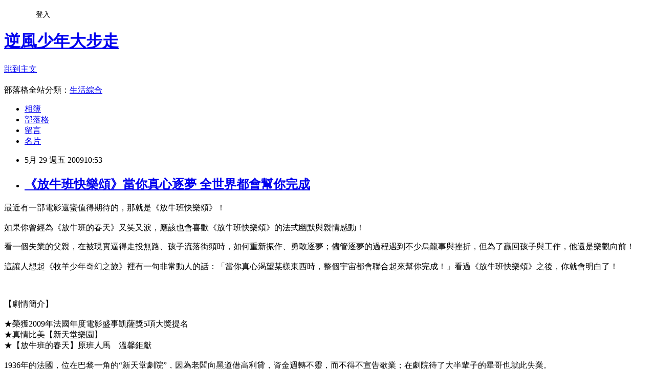

--- FILE ---
content_type: text/html; charset=utf-8
request_url: https://familycsr.pixnet.net/blog/posts/3028006573
body_size: 31924
content:
<!DOCTYPE html><html lang="zh-TW"><head><meta charSet="utf-8"/><meta name="viewport" content="width=device-width, initial-scale=1"/><link rel="stylesheet" href="https://static.1px.tw/blog-next/_next/static/chunks/b1e52b495cc0137c.css" data-precedence="next"/><link rel="stylesheet" href="/fix.css?v=202601190835" type="text/css" data-precedence="medium"/><link rel="stylesheet" href="https://s3.1px.tw/blog/theme/choc/iframe-popup.css?v=202601190835" type="text/css" data-precedence="medium"/><link rel="stylesheet" href="https://s3.1px.tw/blog/theme/choc/plugins.min.css?v=202601190835" type="text/css" data-precedence="medium"/><link rel="stylesheet" href="https://s3.1px.tw/blog/theme/choc/openid-comment.css?v=202601190835" type="text/css" data-precedence="medium"/><link rel="stylesheet" href="https://s3.1px.tw/blog/theme/choc/style.min.css?v=202601190835" type="text/css" data-precedence="medium"/><link rel="stylesheet" href="https://s3.1px.tw/blog/theme/choc/main.min.css?v=202601190835" type="text/css" data-precedence="medium"/><link rel="stylesheet" href="https://pimg.1px.tw/familycsr/assets/familycsr.css?v=202601190835" type="text/css" data-precedence="medium"/><link rel="stylesheet" href="https://s3.1px.tw/blog/theme/choc/author-info.css?v=202601190835" type="text/css" data-precedence="medium"/><link rel="stylesheet" href="https://s3.1px.tw/blog/theme/choc/idlePop.min.css?v=202601190835" type="text/css" data-precedence="medium"/><link rel="preload" as="script" fetchPriority="low" href="https://static.1px.tw/blog-next/_next/static/chunks/94688e2baa9fea03.js"/><script src="https://static.1px.tw/blog-next/_next/static/chunks/41eaa5427c45ebcc.js" async=""></script><script src="https://static.1px.tw/blog-next/_next/static/chunks/e2c6231760bc85bd.js" async=""></script><script src="https://static.1px.tw/blog-next/_next/static/chunks/94bde6376cf279be.js" async=""></script><script src="https://static.1px.tw/blog-next/_next/static/chunks/426b9d9d938a9eb4.js" async=""></script><script src="https://static.1px.tw/blog-next/_next/static/chunks/turbopack-5021d21b4b170dda.js" async=""></script><script src="https://static.1px.tw/blog-next/_next/static/chunks/ff1a16fafef87110.js" async=""></script><script src="https://static.1px.tw/blog-next/_next/static/chunks/e308b2b9ce476a3e.js" async=""></script><script src="https://static.1px.tw/blog-next/_next/static/chunks/2bf79572a40338b7.js" async=""></script><script src="https://static.1px.tw/blog-next/_next/static/chunks/d3c6eed28c1dd8e2.js" async=""></script><script src="https://static.1px.tw/blog-next/_next/static/chunks/d4d39cfc2a072218.js" async=""></script><script src="https://static.1px.tw/blog-next/_next/static/chunks/6a5d72c05b9cd4ba.js" async=""></script><script src="https://static.1px.tw/blog-next/_next/static/chunks/8af6103cf1375f47.js" async=""></script><script src="https://static.1px.tw/blog-next/_next/static/chunks/60d08651d643cedc.js" async=""></script><script src="https://static.1px.tw/blog-next/_next/static/chunks/0ae21416dac1fa83.js" async=""></script><script src="https://static.1px.tw/blog-next/_next/static/chunks/6d1100e43ad18157.js" async=""></script><script src="https://static.1px.tw/blog-next/_next/static/chunks/87eeaf7a3b9005e8.js" async=""></script><script src="https://static.1px.tw/blog-next/_next/static/chunks/ed01c75076819ebd.js" async=""></script><script src="https://static.1px.tw/blog-next/_next/static/chunks/a4df8fc19a9a82e6.js" async=""></script><title>《放牛班快樂頌》當你真心逐夢  全世界都會幫你完成</title><meta name="description" content="最近有一部電影還蠻值得期待的，那就是《放牛班快樂頌》！如果你曾經為《放牛班的春天》又笑又淚，應該也會喜歡《放牛班快樂頌》的法式幽默與親情感動！ 看一個失業的父親，在被現實逼得走投無路、孩子流落街頭時，如何重新振作、勇敢逐夢；儘管逐夢的過程遇到不少烏龍事與挫折，但為了贏回孩子與工作，他還是樂觀向前！這讓人想起《牧羊少年奇幻之旅》裡有一句非常動人的話：「當你真心渴望某樣東西時，整個宇宙都會聯合起來幫你完成！」看過《放牛班快樂頌》之後，你就會明白了！      【劇情簡介】★榮獲2009年法國年度電影盛事凱薩獎5項大獎提名★真情比美【新天堂樂園】★【放牛班的春天】原班人馬　溫馨鉅獻1936年的法國，位在巴黎一角的“新天堂劇院”，因為老闆向黑道借高利貸，資金週轉不靈，而不得不宣告歇業；在劇院待了大半輩子的畢哥也就此失業。但畢哥的厄運還不止於此，相依為命的兒子因無力扶養，被社會局給送回母親身邊。離別之際他向兒子承諾，一定會努力工作使兩人再團聚！為了重振新天堂劇院，畢哥與劇場的兩個老同事，米魯與賈基，三人下定決心一同努力。果然三個臭皮匠勝過一個諸葛亮，大夥想出奇招，找來美麗的歌舞女郎杜絲，用音樂歌舞為號召重新開張。但好的開始未必一定走向成功，美麗的杜絲與新奇的表演，引來當初出借高利貸的黑道大哥，想插手分杯羹，而共同奮鬥的夥伴們也意見紛歧…儘管面臨了如此棘手的問題，儘管未來似乎仍茫茫未知，但畢哥還是抱著打不退的堅毅樂觀精神，要再次為自己贏回工作與兒子…"/><meta name="author" content="逆風少年大步走"/><meta name="google-adsense-platform-account" content="pub-2647689032095179"/><meta name="fb:app_id" content="101730233200171"/><link rel="canonical" href="https://familycsr.pixnet.net/blog/posts/3028006573"/><meta property="og:title" content="《放牛班快樂頌》當你真心逐夢  全世界都會幫你完成"/><meta property="og:description" content="最近有一部電影還蠻值得期待的，那就是《放牛班快樂頌》！如果你曾經為《放牛班的春天》又笑又淚，應該也會喜歡《放牛班快樂頌》的法式幽默與親情感動！ 看一個失業的父親，在被現實逼得走投無路、孩子流落街頭時，如何重新振作、勇敢逐夢；儘管逐夢的過程遇到不少烏龍事與挫折，但為了贏回孩子與工作，他還是樂觀向前！這讓人想起《牧羊少年奇幻之旅》裡有一句非常動人的話：「當你真心渴望某樣東西時，整個宇宙都會聯合起來幫你完成！」看過《放牛班快樂頌》之後，你就會明白了！      【劇情簡介】★榮獲2009年法國年度電影盛事凱薩獎5項大獎提名★真情比美【新天堂樂園】★【放牛班的春天】原班人馬　溫馨鉅獻1936年的法國，位在巴黎一角的“新天堂劇院”，因為老闆向黑道借高利貸，資金週轉不靈，而不得不宣告歇業；在劇院待了大半輩子的畢哥也就此失業。但畢哥的厄運還不止於此，相依為命的兒子因無力扶養，被社會局給送回母親身邊。離別之際他向兒子承諾，一定會努力工作使兩人再團聚！為了重振新天堂劇院，畢哥與劇場的兩個老同事，米魯與賈基，三人下定決心一同努力。果然三個臭皮匠勝過一個諸葛亮，大夥想出奇招，找來美麗的歌舞女郎杜絲，用音樂歌舞為號召重新開張。但好的開始未必一定走向成功，美麗的杜絲與新奇的表演，引來當初出借高利貸的黑道大哥，想插手分杯羹，而共同奮鬥的夥伴們也意見紛歧…儘管面臨了如此棘手的問題，儘管未來似乎仍茫茫未知，但畢哥還是抱著打不退的堅毅樂觀精神，要再次為自己贏回工作與兒子…"/><meta property="og:url" content="https://familycsr.pixnet.net/blog/posts/3028006573"/><meta property="og:image" content="https://s3.1px.tw/blog/common/avatar/blog_cover_light.jpg"/><meta property="og:type" content="article"/><meta name="twitter:card" content="summary_large_image"/><meta name="twitter:title" content="《放牛班快樂頌》當你真心逐夢  全世界都會幫你完成"/><meta name="twitter:description" content="最近有一部電影還蠻值得期待的，那就是《放牛班快樂頌》！如果你曾經為《放牛班的春天》又笑又淚，應該也會喜歡《放牛班快樂頌》的法式幽默與親情感動！ 看一個失業的父親，在被現實逼得走投無路、孩子流落街頭時，如何重新振作、勇敢逐夢；儘管逐夢的過程遇到不少烏龍事與挫折，但為了贏回孩子與工作，他還是樂觀向前！這讓人想起《牧羊少年奇幻之旅》裡有一句非常動人的話：「當你真心渴望某樣東西時，整個宇宙都會聯合起來幫你完成！」看過《放牛班快樂頌》之後，你就會明白了！      【劇情簡介】★榮獲2009年法國年度電影盛事凱薩獎5項大獎提名★真情比美【新天堂樂園】★【放牛班的春天】原班人馬　溫馨鉅獻1936年的法國，位在巴黎一角的“新天堂劇院”，因為老闆向黑道借高利貸，資金週轉不靈，而不得不宣告歇業；在劇院待了大半輩子的畢哥也就此失業。但畢哥的厄運還不止於此，相依為命的兒子因無力扶養，被社會局給送回母親身邊。離別之際他向兒子承諾，一定會努力工作使兩人再團聚！為了重振新天堂劇院，畢哥與劇場的兩個老同事，米魯與賈基，三人下定決心一同努力。果然三個臭皮匠勝過一個諸葛亮，大夥想出奇招，找來美麗的歌舞女郎杜絲，用音樂歌舞為號召重新開張。但好的開始未必一定走向成功，美麗的杜絲與新奇的表演，引來當初出借高利貸的黑道大哥，想插手分杯羹，而共同奮鬥的夥伴們也意見紛歧…儘管面臨了如此棘手的問題，儘管未來似乎仍茫茫未知，但畢哥還是抱著打不退的堅毅樂觀精神，要再次為自己贏回工作與兒子…"/><meta name="twitter:image" content="https://s3.1px.tw/blog/common/avatar/blog_cover_light.jpg"/><link rel="icon" href="/favicon.ico?favicon.a62c60e0.ico" sizes="32x32" type="image/x-icon"/><script src="https://static.1px.tw/blog-next/_next/static/chunks/a6dad97d9634a72d.js" noModule=""></script></head><body><!--$--><!--/$--><!--$?--><template id="B:0"></template><!--/$--><script>requestAnimationFrame(function(){$RT=performance.now()});</script><script src="https://static.1px.tw/blog-next/_next/static/chunks/94688e2baa9fea03.js" id="_R_" async=""></script><div hidden id="S:0"><script id="pixnet-vars">
        window.PIXNET = {
          post_id: "3028006573",
          name: "familycsr",
          user_id: 0,
          blog_id: "1765274",
          display_ads: true,
          ad_options: {"chictrip":false}
        };
      </script><script type="text/javascript" src="https://code.jquery.com/jquery-latest.min.js"></script><script id="json-ld-article-script" type="application/ld+json">{"@context":"https:\u002F\u002Fschema.org","@type":"BlogPosting","isAccessibleForFree":true,"mainEntityOfPage":{"@type":"WebPage","@id":"https:\u002F\u002Ffamilycsr.pixnet.net\u002Fblog\u002Fposts\u002F3028006573"},"headline":"《放牛班快樂頌》當你真心逐夢  全世界都會幫你完成","description":"\u003Cspan style=\"font-size: 10pt;\"\u003E最近有一部電影還蠻值得期待的，那就是《放牛班快樂頌》！\u003Cbr\u003E如果你曾經為《放牛班的春天》又笑又淚，應該也會喜歡《放牛班快樂頌》的法式幽默與親情感動！\u003C\u002Fspan\u003E\u003Cbr\u003E&#13; \u003Cspan style=\"font-size: 10pt;\"\u003E看一個失業的父親，在被現實逼得走投無路、孩子流落街頭時，如何重新振作、勇敢逐夢；儘管逐夢的過程遇到不少烏龍事與挫折，但為了贏回孩子與工作，他還是樂觀向前！\u003Cbr\u003E這讓人想起《牧羊少年奇幻之旅》裡有一句非常動人的話：「當你真心渴望某樣東西時，整個宇宙都會聯合起來幫你完成！」看過《放牛班快樂頌》之後，你就會明白了！\u003C\u002Fspan\u003E\u003Cbr\u003E&#13; \u003Cbr\u003E&#13; \u003Cbr\u003E&#13; \u003Cparam name=\"allowfullscreen\" value=\"true\"\u003E\u003Cbr\u003E&#13; \u003Cparam name=\"movie\" value=\"http:\u002F\u002Fwww.youtube.com\u002Fv\u002FrP-Wxuw0xhg&amp;border=1&amp;color1=0x402061&amp;color2=0x9461ca&amp;hl=zh_TW&amp;feature=player_embedded&amp;fs=1\"\u003E\u003Cembed type=\"application\u002Fx-shockwave-flash\" width=\"425\" height=\"349\" src=\"http:\u002F\u002Fwww.youtube.com\u002Fv\u002FrP-Wxuw0xhg&amp;border=1&amp;color1=0x402061&amp;color2=0x9461ca&amp;hl=zh_TW&amp;feature=player_embedded&amp;fs=1\" allowfullscreen=\"true\"\u003E\u003C\u002Fembed\u003E\u003Cbr\u003E&#13; \u003Cbr\u003E&#13; \u003C!-- more --\u003E\u003Cbr\u003E【劇情簡介】\u003Cbr\u003E★榮獲2009年法國年度電影盛事凱薩獎5項大獎提名\u003Cbr\u003E★真情比美【新天堂樂園】\u003Cbr\u003E★【放牛班的春天】原班人馬　溫馨鉅獻\u003Cbr\u003E1936年的法國，位在巴黎一角的“新天堂劇院”，因為老闆向黑道借高利貸，資金週轉不靈，而不得不宣告歇業；在劇院待了大半輩子的畢哥也就此失業。\u003Cbr\u003E但畢哥的厄運還不止於此，相依為命的兒子因無力扶養，被社會局給送回母親身邊。離別之際他向兒子承諾，一定會努力工作使兩人再團聚！\u003Cbr\u003E為了重振新天堂劇院，畢哥與劇場的兩個老同事，米魯與賈基，三人下定決心一同努力。果然三個臭皮匠勝過一個諸葛亮，大夥想出奇招，找來美麗的歌舞女郎杜絲，用音樂歌舞為號召重新開張。但好的開始未必一定走向成功，美麗的杜絲與新奇的表演，引來當初出借高利貸的黑道大哥，想插手分杯羹，而共同奮鬥的夥伴們也意見紛歧…\u003Cbr\u003E儘管面臨了如此棘手的問題，儘管未來似乎仍茫茫未知，但畢哥還是抱著打不退的堅毅樂觀精神，要再次為自己贏回工作與兒子…","articleBody":"\u003Cp\u003E\u003Cspan style=\"color: #000000;\"\u003E\u003Cspan style=\"font-size: 10pt;\"\u003E最近有一部電影還蠻值得期待的，那就是《放牛班快樂頌》！\u003Cbr \u002F\u003E\u003Cbr \u002F\u003E如果你曾經為《放牛班的春天》又笑又淚，應該也會喜歡《放牛班快樂頌》的法式幽默與親情感動！\u003C\u002Fspan\u003E\u003C\u002Fspan\u003E\u003C\u002Fp\u003E\r\n\u003Cp\u003E\u003Cspan style=\"color: #000000;\"\u003E\u003Cspan style=\"font-size: 10pt;\"\u003E看一個失業的父親，在被現實逼得走投無路、孩子流落街頭時，如何重新振作、勇敢逐夢；儘管逐夢的過程遇到不少烏龍事與挫折，但為了贏回孩子與工作，他還是樂觀向前！\u003Cbr \u002F\u003E\u003Cbr \u002F\u003E這讓人想起《牧羊少年奇幻之旅》裡有一句非常動人的話：「當你真心渴望某樣東西時，整個宇宙都會聯合起來幫你完成！」看過《放牛班快樂頌》之後，你就會明白了！\u003C\u002Fspan\u003E\u003C\u002Fspan\u003E\u003C\u002Fp\u003E\r\n\u003Cp\u003E\r\n\u003Cobject width=\"425\" height=\"349\"\u003E\r\n\u003Cparam name=\"allowfullscreen\" value=\"true\" \u002F\u003E\r\n\u003Cparam name=\"movie\" value=\"http:\u002F\u002Fwww.youtube.com\u002Fv\u002FrP-Wxuw0xhg&amp;border=1&amp;color1=0x402061&amp;color2=0x9461ca&amp;hl=zh_TW&amp;feature=player_embedded&amp;fs=1\" \u002F\u003E\u003Cembed type=\"application\u002Fx-shockwave-flash\" width=\"425\" height=\"349\" src=\"http:\u002F\u002Fwww.youtube.com\u002Fv\u002FrP-Wxuw0xhg&amp;border=1&amp;color1=0x402061&amp;color2=0x9461ca&amp;hl=zh_TW&amp;feature=player_embedded&amp;fs=1\" allowfullscreen=\"true\"\u003E\u003C\u002Fembed\u003E\r\n\u003C\u002Fobject\u003E\r\n\u003C!-- more --\u003E\u003Cbr \u002F\u003E\u003Cbr \u002F\u003E【劇情簡介】\u003Cbr \u002F\u003E\u003Cbr \u002F\u003E★榮獲2009年法國年度電影盛事凱薩獎5項大獎提名\u003Cbr \u002F\u003E★真情比美【新天堂樂園】\u003Cbr \u002F\u003E★【放牛班的春天】原班人馬　溫馨鉅獻\u003Cbr \u002F\u003E\u003Cbr \u002F\u003E1936年的法國，位在巴黎一角的&ldquo;新天堂劇院&rdquo;，因為老闆向黑道借高利貸，資金週轉不靈，而不得不宣告歇業；在劇院待了大半輩子的畢哥也就此失業。\u003Cbr \u002F\u003E\u003Cbr \u002F\u003E但畢哥的厄運還不止於此，相依為命的兒子因無力扶養，被社會局給送回母親身邊。離別之際他向兒子承諾，一定會努力工作使兩人再團聚！\u003Cbr \u002F\u003E\u003Cbr \u002F\u003E為了重振新天堂劇院，畢哥與劇場的兩個老同事，米魯與賈基，三人下定決心一同努力。果然三個臭皮匠勝過一個諸葛亮，大夥想出奇招，找來美麗的歌舞女郎杜絲，用音樂歌舞為號召重新開張。但好的開始未必一定走向成功，美麗的杜絲與新奇的表演，引來當初出借高利貸的黑道大哥，想插手分杯羹，而共同奮鬥的夥伴們也意見紛歧&hellip;\u003Cbr \u002F\u003E\u003Cbr \u002F\u003E儘管面臨了如此棘手的問題，儘管未來似乎仍茫茫未知，但畢哥還是抱著打不退的堅毅樂觀精神，要再次為自己贏回工作與兒子&hellip;\u003C\u002Fp\u003E\r\n\u003Cp\u003E上映日期：6月12日\u003C\u002Fp\u003E","image":[],"author":{"@type":"Person","name":"逆風少年大步走","url":"https:\u002F\u002Fwww.pixnet.net\u002Fpcard\u002Ffamilycsr"},"publisher":{"@type":"Organization","name":"逆風少年大步走","logo":{"@type":"ImageObject","url":"https:\u002F\u002Fs3.1px.tw\u002Fblog\u002Fcommon\u002Favatar\u002Fblog_cover_light.jpg"}},"datePublished":"2009-05-29T02:53:13.000Z","dateModified":"","keywords":[],"articleSection":"聽逆風說說話"}</script><template id="P:1"></template><template id="P:2"></template><template id="P:3"></template><section aria-label="Notifications alt+T" tabindex="-1" aria-live="polite" aria-relevant="additions text" aria-atomic="false"></section></div><script>(self.__next_f=self.__next_f||[]).push([0])</script><script>self.__next_f.push([1,"1:\"$Sreact.fragment\"\n3:I[39756,[\"https://static.1px.tw/blog-next/_next/static/chunks/ff1a16fafef87110.js\",\"https://static.1px.tw/blog-next/_next/static/chunks/e308b2b9ce476a3e.js\"],\"default\"]\n4:I[53536,[\"https://static.1px.tw/blog-next/_next/static/chunks/ff1a16fafef87110.js\",\"https://static.1px.tw/blog-next/_next/static/chunks/e308b2b9ce476a3e.js\"],\"default\"]\n6:I[97367,[\"https://static.1px.tw/blog-next/_next/static/chunks/ff1a16fafef87110.js\",\"https://static.1px.tw/blog-next/_next/static/chunks/e308b2b9ce476a3e.js\"],\"OutletBoundary\"]\n8:I[97367,[\"https://static.1px.tw/blog-next/_next/static/chunks/ff1a16fafef87110.js\",\"https://static.1px.tw/blog-next/_next/static/chunks/e308b2b9ce476a3e.js\"],\"ViewportBoundary\"]\na:I[97367,[\"https://static.1px.tw/blog-next/_next/static/chunks/ff1a16fafef87110.js\",\"https://static.1px.tw/blog-next/_next/static/chunks/e308b2b9ce476a3e.js\"],\"MetadataBoundary\"]\nc:I[63491,[\"https://static.1px.tw/blog-next/_next/static/chunks/2bf79572a40338b7.js\",\"https://static.1px.tw/blog-next/_next/static/chunks/d3c6eed28c1dd8e2.js\"],\"default\"]\n:HL[\"https://static.1px.tw/blog-next/_next/static/chunks/b1e52b495cc0137c.css\",\"style\"]\n"])</script><script>self.__next_f.push([1,"0:{\"P\":null,\"b\":\"jLMCWaFgMfR_swzrVDvgI\",\"c\":[\"\",\"blog\",\"posts\",\"3028006573\"],\"q\":\"\",\"i\":false,\"f\":[[[\"\",{\"children\":[\"blog\",{\"children\":[\"posts\",{\"children\":[[\"id\",\"3028006573\",\"d\"],{\"children\":[\"__PAGE__\",{}]}]}]}]},\"$undefined\",\"$undefined\",true],[[\"$\",\"$1\",\"c\",{\"children\":[[[\"$\",\"script\",\"script-0\",{\"src\":\"https://static.1px.tw/blog-next/_next/static/chunks/d4d39cfc2a072218.js\",\"async\":true,\"nonce\":\"$undefined\"}],[\"$\",\"script\",\"script-1\",{\"src\":\"https://static.1px.tw/blog-next/_next/static/chunks/6a5d72c05b9cd4ba.js\",\"async\":true,\"nonce\":\"$undefined\"}],[\"$\",\"script\",\"script-2\",{\"src\":\"https://static.1px.tw/blog-next/_next/static/chunks/8af6103cf1375f47.js\",\"async\":true,\"nonce\":\"$undefined\"}]],\"$L2\"]}],{\"children\":[[\"$\",\"$1\",\"c\",{\"children\":[null,[\"$\",\"$L3\",null,{\"parallelRouterKey\":\"children\",\"error\":\"$undefined\",\"errorStyles\":\"$undefined\",\"errorScripts\":\"$undefined\",\"template\":[\"$\",\"$L4\",null,{}],\"templateStyles\":\"$undefined\",\"templateScripts\":\"$undefined\",\"notFound\":\"$undefined\",\"forbidden\":\"$undefined\",\"unauthorized\":\"$undefined\"}]]}],{\"children\":[[\"$\",\"$1\",\"c\",{\"children\":[null,[\"$\",\"$L3\",null,{\"parallelRouterKey\":\"children\",\"error\":\"$undefined\",\"errorStyles\":\"$undefined\",\"errorScripts\":\"$undefined\",\"template\":[\"$\",\"$L4\",null,{}],\"templateStyles\":\"$undefined\",\"templateScripts\":\"$undefined\",\"notFound\":\"$undefined\",\"forbidden\":\"$undefined\",\"unauthorized\":\"$undefined\"}]]}],{\"children\":[[\"$\",\"$1\",\"c\",{\"children\":[null,[\"$\",\"$L3\",null,{\"parallelRouterKey\":\"children\",\"error\":\"$undefined\",\"errorStyles\":\"$undefined\",\"errorScripts\":\"$undefined\",\"template\":[\"$\",\"$L4\",null,{}],\"templateStyles\":\"$undefined\",\"templateScripts\":\"$undefined\",\"notFound\":\"$undefined\",\"forbidden\":\"$undefined\",\"unauthorized\":\"$undefined\"}]]}],{\"children\":[[\"$\",\"$1\",\"c\",{\"children\":[\"$L5\",[[\"$\",\"link\",\"0\",{\"rel\":\"stylesheet\",\"href\":\"https://static.1px.tw/blog-next/_next/static/chunks/b1e52b495cc0137c.css\",\"precedence\":\"next\",\"crossOrigin\":\"$undefined\",\"nonce\":\"$undefined\"}],[\"$\",\"script\",\"script-0\",{\"src\":\"https://static.1px.tw/blog-next/_next/static/chunks/0ae21416dac1fa83.js\",\"async\":true,\"nonce\":\"$undefined\"}],[\"$\",\"script\",\"script-1\",{\"src\":\"https://static.1px.tw/blog-next/_next/static/chunks/6d1100e43ad18157.js\",\"async\":true,\"nonce\":\"$undefined\"}],[\"$\",\"script\",\"script-2\",{\"src\":\"https://static.1px.tw/blog-next/_next/static/chunks/87eeaf7a3b9005e8.js\",\"async\":true,\"nonce\":\"$undefined\"}],[\"$\",\"script\",\"script-3\",{\"src\":\"https://static.1px.tw/blog-next/_next/static/chunks/ed01c75076819ebd.js\",\"async\":true,\"nonce\":\"$undefined\"}],[\"$\",\"script\",\"script-4\",{\"src\":\"https://static.1px.tw/blog-next/_next/static/chunks/a4df8fc19a9a82e6.js\",\"async\":true,\"nonce\":\"$undefined\"}]],[\"$\",\"$L6\",null,{\"children\":\"$@7\"}]]}],{},null,false,false]},null,false,false]},null,false,false]},null,false,false]},null,false,false],[\"$\",\"$1\",\"h\",{\"children\":[null,[\"$\",\"$L8\",null,{\"children\":\"$@9\"}],[\"$\",\"$La\",null,{\"children\":\"$@b\"}],null]}],false]],\"m\":\"$undefined\",\"G\":[\"$c\",[]],\"S\":false}\n"])</script><script>self.__next_f.push([1,"9:[[\"$\",\"meta\",\"0\",{\"charSet\":\"utf-8\"}],[\"$\",\"meta\",\"1\",{\"name\":\"viewport\",\"content\":\"width=device-width, initial-scale=1\"}]]\n"])</script><script>self.__next_f.push([1,"d:I[79520,[\"https://static.1px.tw/blog-next/_next/static/chunks/d4d39cfc2a072218.js\",\"https://static.1px.tw/blog-next/_next/static/chunks/6a5d72c05b9cd4ba.js\",\"https://static.1px.tw/blog-next/_next/static/chunks/8af6103cf1375f47.js\"],\"\"]\n10:I[2352,[\"https://static.1px.tw/blog-next/_next/static/chunks/d4d39cfc2a072218.js\",\"https://static.1px.tw/blog-next/_next/static/chunks/6a5d72c05b9cd4ba.js\",\"https://static.1px.tw/blog-next/_next/static/chunks/8af6103cf1375f47.js\"],\"AdultWarningModal\"]\n11:I[69182,[\"https://static.1px.tw/blog-next/_next/static/chunks/d4d39cfc2a072218.js\",\"https://static.1px.tw/blog-next/_next/static/chunks/6a5d72c05b9cd4ba.js\",\"https://static.1px.tw/blog-next/_next/static/chunks/8af6103cf1375f47.js\"],\"HydrationComplete\"]\n12:I[12985,[\"https://static.1px.tw/blog-next/_next/static/chunks/d4d39cfc2a072218.js\",\"https://static.1px.tw/blog-next/_next/static/chunks/6a5d72c05b9cd4ba.js\",\"https://static.1px.tw/blog-next/_next/static/chunks/8af6103cf1375f47.js\"],\"NuqsAdapter\"]\n13:I[82782,[\"https://static.1px.tw/blog-next/_next/static/chunks/d4d39cfc2a072218.js\",\"https://static.1px.tw/blog-next/_next/static/chunks/6a5d72c05b9cd4ba.js\",\"https://static.1px.tw/blog-next/_next/static/chunks/8af6103cf1375f47.js\"],\"RefineContext\"]\n14:I[29306,[\"https://static.1px.tw/blog-next/_next/static/chunks/d4d39cfc2a072218.js\",\"https://static.1px.tw/blog-next/_next/static/chunks/6a5d72c05b9cd4ba.js\",\"https://static.1px.tw/blog-next/_next/static/chunks/8af6103cf1375f47.js\",\"https://static.1px.tw/blog-next/_next/static/chunks/60d08651d643cedc.js\",\"https://static.1px.tw/blog-next/_next/static/chunks/d3c6eed28c1dd8e2.js\"],\"default\"]\n2:[\"$\",\"html\",null,{\"lang\":\"zh-TW\",\"children\":[[\"$\",\"$Ld\",null,{\"id\":\"google-tag-manager\",\"strategy\":\"afterInteractive\",\"children\":\"\\n(function(w,d,s,l,i){w[l]=w[l]||[];w[l].push({'gtm.start':\\nnew Date().getTime(),event:'gtm.js'});var f=d.getElementsByTagName(s)[0],\\nj=d.createElement(s),dl=l!='dataLayer'?'\u0026l='+l:'';j.async=true;j.src=\\n'https://www.googletagmanager.com/gtm.js?id='+i+dl;f.parentNode.insertBefore(j,f);\\n})(window,document,'script','dataLayer','GTM-TRLQMPKX');\\n  \"}],\"$Le\",\"$Lf\",[\"$\",\"body\",null,{\"children\":[[\"$\",\"$L10\",null,{\"display\":false}],[\"$\",\"$L11\",null,{}],[\"$\",\"$L12\",null,{\"children\":[\"$\",\"$L13\",null,{\"children\":[\"$\",\"$L3\",null,{\"parallelRouterKey\":\"children\",\"error\":\"$undefined\",\"errorStyles\":\"$undefined\",\"errorScripts\":\"$undefined\",\"template\":[\"$\",\"$L4\",null,{}],\"templateStyles\":\"$undefined\",\"templateScripts\":\"$undefined\",\"notFound\":[[\"$\",\"$L14\",null,{}],[]],\"forbidden\":\"$undefined\",\"unauthorized\":\"$undefined\"}]}]}]]}]]}]\n"])</script><script>self.__next_f.push([1,"e:null\nf:null\n"])</script><script>self.__next_f.push([1,"16:I[27201,[\"https://static.1px.tw/blog-next/_next/static/chunks/ff1a16fafef87110.js\",\"https://static.1px.tw/blog-next/_next/static/chunks/e308b2b9ce476a3e.js\"],\"IconMark\"]\n5:[[\"$\",\"script\",null,{\"id\":\"pixnet-vars\",\"children\":\"\\n        window.PIXNET = {\\n          post_id: \\\"3028006573\\\",\\n          name: \\\"familycsr\\\",\\n          user_id: 0,\\n          blog_id: \\\"1765274\\\",\\n          display_ads: true,\\n          ad_options: {\\\"chictrip\\\":false}\\n        };\\n      \"}],\"$L15\"]\n"])</script><script>self.__next_f.push([1,"b:[[\"$\",\"title\",\"0\",{\"children\":\"《放牛班快樂頌》當你真心逐夢  全世界都會幫你完成\"}],[\"$\",\"meta\",\"1\",{\"name\":\"description\",\"content\":\"最近有一部電影還蠻值得期待的，那就是《放牛班快樂頌》！如果你曾經為《放牛班的春天》又笑又淚，應該也會喜歡《放牛班快樂頌》的法式幽默與親情感動！\\r 看一個失業的父親，在被現實逼得走投無路、孩子流落街頭時，如何重新振作、勇敢逐夢；儘管逐夢的過程遇到不少烏龍事與挫折，但為了贏回孩子與工作，他還是樂觀向前！這讓人想起《牧羊少年奇幻之旅》裡有一句非常動人的話：「當你真心渴望某樣東西時，整個宇宙都會聯合起來幫你完成！」看過《放牛班快樂頌》之後，你就會明白了！\\r \\r \\r \\r \\r \\r 【劇情簡介】★榮獲2009年法國年度電影盛事凱薩獎5項大獎提名★真情比美【新天堂樂園】★【放牛班的春天】原班人馬　溫馨鉅獻1936年的法國，位在巴黎一角的“新天堂劇院”，因為老闆向黑道借高利貸，資金週轉不靈，而不得不宣告歇業；在劇院待了大半輩子的畢哥也就此失業。但畢哥的厄運還不止於此，相依為命的兒子因無力扶養，被社會局給送回母親身邊。離別之際他向兒子承諾，一定會努力工作使兩人再團聚！為了重振新天堂劇院，畢哥與劇場的兩個老同事，米魯與賈基，三人下定決心一同努力。果然三個臭皮匠勝過一個諸葛亮，大夥想出奇招，找來美麗的歌舞女郎杜絲，用音樂歌舞為號召重新開張。但好的開始未必一定走向成功，美麗的杜絲與新奇的表演，引來當初出借高利貸的黑道大哥，想插手分杯羹，而共同奮鬥的夥伴們也意見紛歧…儘管面臨了如此棘手的問題，儘管未來似乎仍茫茫未知，但畢哥還是抱著打不退的堅毅樂觀精神，要再次為自己贏回工作與兒子…\"}],[\"$\",\"meta\",\"2\",{\"name\":\"author\",\"content\":\"逆風少年大步走\"}],[\"$\",\"meta\",\"3\",{\"name\":\"google-adsense-platform-account\",\"content\":\"pub-2647689032095179\"}],[\"$\",\"meta\",\"4\",{\"name\":\"fb:app_id\",\"content\":\"101730233200171\"}],[\"$\",\"link\",\"5\",{\"rel\":\"canonical\",\"href\":\"https://familycsr.pixnet.net/blog/posts/3028006573\"}],[\"$\",\"meta\",\"6\",{\"property\":\"og:title\",\"content\":\"《放牛班快樂頌》當你真心逐夢  全世界都會幫你完成\"}],[\"$\",\"meta\",\"7\",{\"property\":\"og:description\",\"content\":\"最近有一部電影還蠻值得期待的，那就是《放牛班快樂頌》！如果你曾經為《放牛班的春天》又笑又淚，應該也會喜歡《放牛班快樂頌》的法式幽默與親情感動！\\r 看一個失業的父親，在被現實逼得走投無路、孩子流落街頭時，如何重新振作、勇敢逐夢；儘管逐夢的過程遇到不少烏龍事與挫折，但為了贏回孩子與工作，他還是樂觀向前！這讓人想起《牧羊少年奇幻之旅》裡有一句非常動人的話：「當你真心渴望某樣東西時，整個宇宙都會聯合起來幫你完成！」看過《放牛班快樂頌》之後，你就會明白了！\\r \\r \\r \\r \\r \\r 【劇情簡介】★榮獲2009年法國年度電影盛事凱薩獎5項大獎提名★真情比美【新天堂樂園】★【放牛班的春天】原班人馬　溫馨鉅獻1936年的法國，位在巴黎一角的“新天堂劇院”，因為老闆向黑道借高利貸，資金週轉不靈，而不得不宣告歇業；在劇院待了大半輩子的畢哥也就此失業。但畢哥的厄運還不止於此，相依為命的兒子因無力扶養，被社會局給送回母親身邊。離別之際他向兒子承諾，一定會努力工作使兩人再團聚！為了重振新天堂劇院，畢哥與劇場的兩個老同事，米魯與賈基，三人下定決心一同努力。果然三個臭皮匠勝過一個諸葛亮，大夥想出奇招，找來美麗的歌舞女郎杜絲，用音樂歌舞為號召重新開張。但好的開始未必一定走向成功，美麗的杜絲與新奇的表演，引來當初出借高利貸的黑道大哥，想插手分杯羹，而共同奮鬥的夥伴們也意見紛歧…儘管面臨了如此棘手的問題，儘管未來似乎仍茫茫未知，但畢哥還是抱著打不退的堅毅樂觀精神，要再次為自己贏回工作與兒子…\"}],[\"$\",\"meta\",\"8\",{\"property\":\"og:url\",\"content\":\"https://familycsr.pixnet.net/blog/posts/3028006573\"}],[\"$\",\"meta\",\"9\",{\"property\":\"og:image\",\"content\":\"https://s3.1px.tw/blog/common/avatar/blog_cover_light.jpg\"}],[\"$\",\"meta\",\"10\",{\"property\":\"og:type\",\"content\":\"article\"}],[\"$\",\"meta\",\"11\",{\"name\":\"twitter:card\",\"content\":\"summary_large_image\"}],[\"$\",\"meta\",\"12\",{\"name\":\"twitter:title\",\"content\":\"《放牛班快樂頌》當你真心逐夢  全世界都會幫你完成\"}],[\"$\",\"meta\",\"13\",{\"name\":\"twitter:description\",\"content\":\"最近有一部電影還蠻值得期待的，那就是《放牛班快樂頌》！如果你曾經為《放牛班的春天》又笑又淚，應該也會喜歡《放牛班快樂頌》的法式幽默與親情感動！\\r 看一個失業的父親，在被現實逼得走投無路、孩子流落街頭時，如何重新振作、勇敢逐夢；儘管逐夢的過程遇到不少烏龍事與挫折，但為了贏回孩子與工作，他還是樂觀向前！這讓人想起《牧羊少年奇幻之旅》裡有一句非常動人的話：「當你真心渴望某樣東西時，整個宇宙都會聯合起來幫你完成！」看過《放牛班快樂頌》之後，你就會明白了！\\r \\r \\r \\r \\r \\r 【劇情簡介】★榮獲2009年法國年度電影盛事凱薩獎5項大獎提名★真情比美【新天堂樂園】★【放牛班的春天】原班人馬　溫馨鉅獻1936年的法國，位在巴黎一角的“新天堂劇院”，因為老闆向黑道借高利貸，資金週轉不靈，而不得不宣告歇業；在劇院待了大半輩子的畢哥也就此失業。但畢哥的厄運還不止於此，相依為命的兒子因無力扶養，被社會局給送回母親身邊。離別之際他向兒子承諾，一定會努力工作使兩人再團聚！為了重振新天堂劇院，畢哥與劇場的兩個老同事，米魯與賈基，三人下定決心一同努力。果然三個臭皮匠勝過一個諸葛亮，大夥想出奇招，找來美麗的歌舞女郎杜絲，用音樂歌舞為號召重新開張。但好的開始未必一定走向成功，美麗的杜絲與新奇的表演，引來當初出借高利貸的黑道大哥，想插手分杯羹，而共同奮鬥的夥伴們也意見紛歧…儘管面臨了如此棘手的問題，儘管未來似乎仍茫茫未知，但畢哥還是抱著打不退的堅毅樂觀精神，要再次為自己贏回工作與兒子…\"}],[\"$\",\"meta\",\"14\",{\"name\":\"twitter:image\",\"content\":\"https://s3.1px.tw/blog/common/avatar/blog_cover_light.jpg\"}],[\"$\",\"link\",\"15\",{\"rel\":\"icon\",\"href\":\"/favicon.ico?favicon.a62c60e0.ico\",\"sizes\":\"32x32\",\"type\":\"image/x-icon\"}],[\"$\",\"$L16\",\"16\",{}]]\n"])</script><script>self.__next_f.push([1,"7:null\n"])</script><script>self.__next_f.push([1,":HL[\"/fix.css?v=202601190835\",\"style\",{\"type\":\"text/css\"}]\n:HL[\"https://s3.1px.tw/blog/theme/choc/iframe-popup.css?v=202601190835\",\"style\",{\"type\":\"text/css\"}]\n:HL[\"https://s3.1px.tw/blog/theme/choc/plugins.min.css?v=202601190835\",\"style\",{\"type\":\"text/css\"}]\n:HL[\"https://s3.1px.tw/blog/theme/choc/openid-comment.css?v=202601190835\",\"style\",{\"type\":\"text/css\"}]\n:HL[\"https://s3.1px.tw/blog/theme/choc/style.min.css?v=202601190835\",\"style\",{\"type\":\"text/css\"}]\n:HL[\"https://s3.1px.tw/blog/theme/choc/main.min.css?v=202601190835\",\"style\",{\"type\":\"text/css\"}]\n:HL[\"https://pimg.1px.tw/familycsr/assets/familycsr.css?v=202601190835\",\"style\",{\"type\":\"text/css\"}]\n:HL[\"https://s3.1px.tw/blog/theme/choc/author-info.css?v=202601190835\",\"style\",{\"type\":\"text/css\"}]\n:HL[\"https://s3.1px.tw/blog/theme/choc/idlePop.min.css?v=202601190835\",\"style\",{\"type\":\"text/css\"}]\n17:T1b48,"])</script><script>self.__next_f.push([1,"{\"@context\":\"https:\\u002F\\u002Fschema.org\",\"@type\":\"BlogPosting\",\"isAccessibleForFree\":true,\"mainEntityOfPage\":{\"@type\":\"WebPage\",\"@id\":\"https:\\u002F\\u002Ffamilycsr.pixnet.net\\u002Fblog\\u002Fposts\\u002F3028006573\"},\"headline\":\"《放牛班快樂頌》當你真心逐夢  全世界都會幫你完成\",\"description\":\"\\u003Cspan style=\\\"font-size: 10pt;\\\"\\u003E最近有一部電影還蠻值得期待的，那就是《放牛班快樂頌》！\\u003Cbr\\u003E如果你曾經為《放牛班的春天》又笑又淚，應該也會喜歡《放牛班快樂頌》的法式幽默與親情感動！\\u003C\\u002Fspan\\u003E\\u003Cbr\\u003E\u0026#13; \\u003Cspan style=\\\"font-size: 10pt;\\\"\\u003E看一個失業的父親，在被現實逼得走投無路、孩子流落街頭時，如何重新振作、勇敢逐夢；儘管逐夢的過程遇到不少烏龍事與挫折，但為了贏回孩子與工作，他還是樂觀向前！\\u003Cbr\\u003E這讓人想起《牧羊少年奇幻之旅》裡有一句非常動人的話：「當你真心渴望某樣東西時，整個宇宙都會聯合起來幫你完成！」看過《放牛班快樂頌》之後，你就會明白了！\\u003C\\u002Fspan\\u003E\\u003Cbr\\u003E\u0026#13; \\u003Cbr\\u003E\u0026#13; \\u003Cbr\\u003E\u0026#13; \\u003Cparam name=\\\"allowfullscreen\\\" value=\\\"true\\\"\\u003E\\u003Cbr\\u003E\u0026#13; \\u003Cparam name=\\\"movie\\\" value=\\\"http:\\u002F\\u002Fwww.youtube.com\\u002Fv\\u002FrP-Wxuw0xhg\u0026amp;border=1\u0026amp;color1=0x402061\u0026amp;color2=0x9461ca\u0026amp;hl=zh_TW\u0026amp;feature=player_embedded\u0026amp;fs=1\\\"\\u003E\\u003Cembed type=\\\"application\\u002Fx-shockwave-flash\\\" width=\\\"425\\\" height=\\\"349\\\" src=\\\"http:\\u002F\\u002Fwww.youtube.com\\u002Fv\\u002FrP-Wxuw0xhg\u0026amp;border=1\u0026amp;color1=0x402061\u0026amp;color2=0x9461ca\u0026amp;hl=zh_TW\u0026amp;feature=player_embedded\u0026amp;fs=1\\\" allowfullscreen=\\\"true\\\"\\u003E\\u003C\\u002Fembed\\u003E\\u003Cbr\\u003E\u0026#13; \\u003Cbr\\u003E\u0026#13; \\u003C!-- more --\\u003E\\u003Cbr\\u003E【劇情簡介】\\u003Cbr\\u003E★榮獲2009年法國年度電影盛事凱薩獎5項大獎提名\\u003Cbr\\u003E★真情比美【新天堂樂園】\\u003Cbr\\u003E★【放牛班的春天】原班人馬　溫馨鉅獻\\u003Cbr\\u003E1936年的法國，位在巴黎一角的“新天堂劇院”，因為老闆向黑道借高利貸，資金週轉不靈，而不得不宣告歇業；在劇院待了大半輩子的畢哥也就此失業。\\u003Cbr\\u003E但畢哥的厄運還不止於此，相依為命的兒子因無力扶養，被社會局給送回母親身邊。離別之際他向兒子承諾，一定會努力工作使兩人再團聚！\\u003Cbr\\u003E為了重振新天堂劇院，畢哥與劇場的兩個老同事，米魯與賈基，三人下定決心一同努力。果然三個臭皮匠勝過一個諸葛亮，大夥想出奇招，找來美麗的歌舞女郎杜絲，用音樂歌舞為號召重新開張。但好的開始未必一定走向成功，美麗的杜絲與新奇的表演，引來當初出借高利貸的黑道大哥，想插手分杯羹，而共同奮鬥的夥伴們也意見紛歧…\\u003Cbr\\u003E儘管面臨了如此棘手的問題，儘管未來似乎仍茫茫未知，但畢哥還是抱著打不退的堅毅樂觀精神，要再次為自己贏回工作與兒子…\",\"articleBody\":\"\\u003Cp\\u003E\\u003Cspan style=\\\"color: #000000;\\\"\\u003E\\u003Cspan style=\\\"font-size: 10pt;\\\"\\u003E最近有一部電影還蠻值得期待的，那就是《放牛班快樂頌》！\\u003Cbr \\u002F\\u003E\\u003Cbr \\u002F\\u003E如果你曾經為《放牛班的春天》又笑又淚，應該也會喜歡《放牛班快樂頌》的法式幽默與親情感動！\\u003C\\u002Fspan\\u003E\\u003C\\u002Fspan\\u003E\\u003C\\u002Fp\\u003E\\r\\n\\u003Cp\\u003E\\u003Cspan style=\\\"color: #000000;\\\"\\u003E\\u003Cspan style=\\\"font-size: 10pt;\\\"\\u003E看一個失業的父親，在被現實逼得走投無路、孩子流落街頭時，如何重新振作、勇敢逐夢；儘管逐夢的過程遇到不少烏龍事與挫折，但為了贏回孩子與工作，他還是樂觀向前！\\u003Cbr \\u002F\\u003E\\u003Cbr \\u002F\\u003E這讓人想起《牧羊少年奇幻之旅》裡有一句非常動人的話：「當你真心渴望某樣東西時，整個宇宙都會聯合起來幫你完成！」看過《放牛班快樂頌》之後，你就會明白了！\\u003C\\u002Fspan\\u003E\\u003C\\u002Fspan\\u003E\\u003C\\u002Fp\\u003E\\r\\n\\u003Cp\\u003E\\r\\n\\u003Cobject width=\\\"425\\\" height=\\\"349\\\"\\u003E\\r\\n\\u003Cparam name=\\\"allowfullscreen\\\" value=\\\"true\\\" \\u002F\\u003E\\r\\n\\u003Cparam name=\\\"movie\\\" value=\\\"http:\\u002F\\u002Fwww.youtube.com\\u002Fv\\u002FrP-Wxuw0xhg\u0026amp;border=1\u0026amp;color1=0x402061\u0026amp;color2=0x9461ca\u0026amp;hl=zh_TW\u0026amp;feature=player_embedded\u0026amp;fs=1\\\" \\u002F\\u003E\\u003Cembed type=\\\"application\\u002Fx-shockwave-flash\\\" width=\\\"425\\\" height=\\\"349\\\" src=\\\"http:\\u002F\\u002Fwww.youtube.com\\u002Fv\\u002FrP-Wxuw0xhg\u0026amp;border=1\u0026amp;color1=0x402061\u0026amp;color2=0x9461ca\u0026amp;hl=zh_TW\u0026amp;feature=player_embedded\u0026amp;fs=1\\\" allowfullscreen=\\\"true\\\"\\u003E\\u003C\\u002Fembed\\u003E\\r\\n\\u003C\\u002Fobject\\u003E\\r\\n\\u003C!-- more --\\u003E\\u003Cbr \\u002F\\u003E\\u003Cbr \\u002F\\u003E【劇情簡介】\\u003Cbr \\u002F\\u003E\\u003Cbr \\u002F\\u003E★榮獲2009年法國年度電影盛事凱薩獎5項大獎提名\\u003Cbr \\u002F\\u003E★真情比美【新天堂樂園】\\u003Cbr \\u002F\\u003E★【放牛班的春天】原班人馬　溫馨鉅獻\\u003Cbr \\u002F\\u003E\\u003Cbr \\u002F\\u003E1936年的法國，位在巴黎一角的\u0026ldquo;新天堂劇院\u0026rdquo;，因為老闆向黑道借高利貸，資金週轉不靈，而不得不宣告歇業；在劇院待了大半輩子的畢哥也就此失業。\\u003Cbr \\u002F\\u003E\\u003Cbr \\u002F\\u003E但畢哥的厄運還不止於此，相依為命的兒子因無力扶養，被社會局給送回母親身邊。離別之際他向兒子承諾，一定會努力工作使兩人再團聚！\\u003Cbr \\u002F\\u003E\\u003Cbr \\u002F\\u003E為了重振新天堂劇院，畢哥與劇場的兩個老同事，米魯與賈基，三人下定決心一同努力。果然三個臭皮匠勝過一個諸葛亮，大夥想出奇招，找來美麗的歌舞女郎杜絲，用音樂歌舞為號召重新開張。但好的開始未必一定走向成功，美麗的杜絲與新奇的表演，引來當初出借高利貸的黑道大哥，想插手分杯羹，而共同奮鬥的夥伴們也意見紛歧\u0026hellip;\\u003Cbr \\u002F\\u003E\\u003Cbr \\u002F\\u003E儘管面臨了如此棘手的問題，儘管未來似乎仍茫茫未知，但畢哥還是抱著打不退的堅毅樂觀精神，要再次為自己贏回工作與兒子\u0026hellip;\\u003C\\u002Fp\\u003E\\r\\n\\u003Cp\\u003E上映日期：6月12日\\u003C\\u002Fp\\u003E\",\"image\":[],\"author\":{\"@type\":\"Person\",\"name\":\"逆風少年大步走\",\"url\":\"https:\\u002F\\u002Fwww.pixnet.net\\u002Fpcard\\u002Ffamilycsr\"},\"publisher\":{\"@type\":\"Organization\",\"name\":\"逆風少年大步走\",\"logo\":{\"@type\":\"ImageObject\",\"url\":\"https:\\u002F\\u002Fs3.1px.tw\\u002Fblog\\u002Fcommon\\u002Favatar\\u002Fblog_cover_light.jpg\"}},\"datePublished\":\"2009-05-29T02:53:13.000Z\",\"dateModified\":\"\",\"keywords\":[],\"articleSection\":\"聽逆風說說話\"}"])</script><script>self.__next_f.push([1,"15:[[[[\"$\",\"link\",\"/fix.css?v=202601190835\",{\"rel\":\"stylesheet\",\"href\":\"/fix.css?v=202601190835\",\"type\":\"text/css\",\"precedence\":\"medium\"}],[\"$\",\"link\",\"https://s3.1px.tw/blog/theme/choc/iframe-popup.css?v=202601190835\",{\"rel\":\"stylesheet\",\"href\":\"https://s3.1px.tw/blog/theme/choc/iframe-popup.css?v=202601190835\",\"type\":\"text/css\",\"precedence\":\"medium\"}],[\"$\",\"link\",\"https://s3.1px.tw/blog/theme/choc/plugins.min.css?v=202601190835\",{\"rel\":\"stylesheet\",\"href\":\"https://s3.1px.tw/blog/theme/choc/plugins.min.css?v=202601190835\",\"type\":\"text/css\",\"precedence\":\"medium\"}],[\"$\",\"link\",\"https://s3.1px.tw/blog/theme/choc/openid-comment.css?v=202601190835\",{\"rel\":\"stylesheet\",\"href\":\"https://s3.1px.tw/blog/theme/choc/openid-comment.css?v=202601190835\",\"type\":\"text/css\",\"precedence\":\"medium\"}],[\"$\",\"link\",\"https://s3.1px.tw/blog/theme/choc/style.min.css?v=202601190835\",{\"rel\":\"stylesheet\",\"href\":\"https://s3.1px.tw/blog/theme/choc/style.min.css?v=202601190835\",\"type\":\"text/css\",\"precedence\":\"medium\"}],[\"$\",\"link\",\"https://s3.1px.tw/blog/theme/choc/main.min.css?v=202601190835\",{\"rel\":\"stylesheet\",\"href\":\"https://s3.1px.tw/blog/theme/choc/main.min.css?v=202601190835\",\"type\":\"text/css\",\"precedence\":\"medium\"}],[\"$\",\"link\",\"https://pimg.1px.tw/familycsr/assets/familycsr.css?v=202601190835\",{\"rel\":\"stylesheet\",\"href\":\"https://pimg.1px.tw/familycsr/assets/familycsr.css?v=202601190835\",\"type\":\"text/css\",\"precedence\":\"medium\"}],[\"$\",\"link\",\"https://s3.1px.tw/blog/theme/choc/author-info.css?v=202601190835\",{\"rel\":\"stylesheet\",\"href\":\"https://s3.1px.tw/blog/theme/choc/author-info.css?v=202601190835\",\"type\":\"text/css\",\"precedence\":\"medium\"}],[\"$\",\"link\",\"https://s3.1px.tw/blog/theme/choc/idlePop.min.css?v=202601190835\",{\"rel\":\"stylesheet\",\"href\":\"https://s3.1px.tw/blog/theme/choc/idlePop.min.css?v=202601190835\",\"type\":\"text/css\",\"precedence\":\"medium\"}]],[\"$\",\"script\",null,{\"type\":\"text/javascript\",\"src\":\"https://code.jquery.com/jquery-latest.min.js\"}]],[[\"$\",\"script\",null,{\"id\":\"json-ld-article-script\",\"type\":\"application/ld+json\",\"dangerouslySetInnerHTML\":{\"__html\":\"$17\"}}],\"$L18\"],\"$L19\",\"$L1a\"]\n"])</script><script>self.__next_f.push([1,"1b:I[5479,[\"https://static.1px.tw/blog-next/_next/static/chunks/d4d39cfc2a072218.js\",\"https://static.1px.tw/blog-next/_next/static/chunks/6a5d72c05b9cd4ba.js\",\"https://static.1px.tw/blog-next/_next/static/chunks/8af6103cf1375f47.js\",\"https://static.1px.tw/blog-next/_next/static/chunks/0ae21416dac1fa83.js\",\"https://static.1px.tw/blog-next/_next/static/chunks/6d1100e43ad18157.js\",\"https://static.1px.tw/blog-next/_next/static/chunks/87eeaf7a3b9005e8.js\",\"https://static.1px.tw/blog-next/_next/static/chunks/ed01c75076819ebd.js\",\"https://static.1px.tw/blog-next/_next/static/chunks/a4df8fc19a9a82e6.js\"],\"default\"]\n1c:I[38045,[\"https://static.1px.tw/blog-next/_next/static/chunks/d4d39cfc2a072218.js\",\"https://static.1px.tw/blog-next/_next/static/chunks/6a5d72c05b9cd4ba.js\",\"https://static.1px.tw/blog-next/_next/static/chunks/8af6103cf1375f47.js\",\"https://static.1px.tw/blog-next/_next/static/chunks/0ae21416dac1fa83.js\",\"https://static.1px.tw/blog-next/_next/static/chunks/6d1100e43ad18157.js\",\"https://static.1px.tw/blog-next/_next/static/chunks/87eeaf7a3b9005e8.js\",\"https://static.1px.tw/blog-next/_next/static/chunks/ed01c75076819ebd.js\",\"https://static.1px.tw/blog-next/_next/static/chunks/a4df8fc19a9a82e6.js\"],\"ArticleHead\"]\n18:[\"$\",\"script\",null,{\"id\":\"json-ld-breadcrumb-script\",\"type\":\"application/ld+json\",\"dangerouslySetInnerHTML\":{\"__html\":\"{\\\"@context\\\":\\\"https:\\\\u002F\\\\u002Fschema.org\\\",\\\"@type\\\":\\\"BreadcrumbList\\\",\\\"itemListElement\\\":[{\\\"@type\\\":\\\"ListItem\\\",\\\"position\\\":1,\\\"name\\\":\\\"首頁\\\",\\\"item\\\":\\\"https:\\\\u002F\\\\u002Ffamilycsr.pixnet.net\\\"},{\\\"@type\\\":\\\"ListItem\\\",\\\"position\\\":2,\\\"name\\\":\\\"部落格\\\",\\\"item\\\":\\\"https:\\\\u002F\\\\u002Ffamilycsr.pixnet.net\\\\u002Fblog\\\"},{\\\"@type\\\":\\\"ListItem\\\",\\\"position\\\":3,\\\"name\\\":\\\"文章\\\",\\\"item\\\":\\\"https:\\\\u002F\\\\u002Ffamilycsr.pixnet.net\\\\u002Fblog\\\\u002Fposts\\\"},{\\\"@type\\\":\\\"ListItem\\\",\\\"position\\\":4,\\\"name\\\":\\\"《放牛班快樂頌》當你真心逐夢  全世界都會幫你完成\\\",\\\"item\\\":\\\"https:\\\\u002F\\\\u002Ffamilycsr.pixnet.net\\\\u002Fblog\\\\u002Fposts\\\\u002F3028006573\\\"}]}\"}}]\n1d:T9c8,\u003cspan style=\"font-size: 10pt;\"\u003e最近有一部電影還蠻值得期待的，那就是《放牛班快樂頌》！\u003cbr\u003e如果你曾經為《放牛班的春天》又笑又淚，應該也會喜歡《放牛班快樂頌》的法式幽默與親情感動！\u003c/span\u003e\u003cbr\u003e\u0026#13; \u003cspan style=\"font-size: 10pt;\"\u003e看一個失業的父親，在被現實逼得走投無路、孩子流落街頭時，如何重新振作、勇敢逐夢；儘管逐夢的過程遇到不少烏龍事與挫折，但為了贏回孩子與工作，他還是樂觀向前！\u003cbr\u003e這讓人想起《牧羊少年奇幻之旅》裡有一句非常動人的話：「當你真心渴望某樣東西時，整個宇宙都會聯合起來幫你完成！」看過《放牛班快樂頌》之後，你就會明白了！\u003c/span\u003e\u003cbr\u003e\u0026#13; \u003cbr\u003e\u0026#13; \u003cbr\u003e\u0026#13; \u003cparam name=\"allowfullscreen\" value=\"true\"\u003e\u003cbr\u003e\u0026#13; \u003cparam name=\"movie\" value=\"http://www.youtube.com/v/rP-Wxuw0xhg\u0026amp;border=1\u0026amp;color1=0x402061\u0026amp;color2=0x9461ca\u0026amp;hl=zh_TW\u0026amp;feature=player_embedded\u0026amp;fs=1\"\u003e\u003cembed type=\"application/x-shockwave-flash\" width=\"425\" height=\"349\" src=\"http://www.youtube.com/v/rP-Wxuw0xhg\u0026amp;border=1\u0026amp;color1=0x402061\u0026amp;color2=0x9461ca\u0026amp;hl=zh_TW\u0026amp;feature=player_embedded\u0026amp;fs=1\" allowfullscreen=\"true\"\u003e\u003c/embed\u003e\u003cbr\u003e\u0026#13; \u003cbr\u003e\u0026#13; \u003c!-- more --\u003e\u003cbr\u003e【劇情簡介】\u003cbr\u003e★榮獲2009年法國年度電影盛事凱薩獎5項大獎提名\u003cbr\u003e★真情比美【新天堂樂園】\u003cbr\u003e★【放牛班的春天】原班人馬　溫馨鉅獻\u003cbr\u003e1936年的法國，位在巴黎一角的“新天堂劇院”，因為老闆向黑道借高利貸，資金週轉不靈，而不得不宣告歇業；在劇院待了大半輩子的畢哥也就此失業。\u003cbr\u003e但畢哥的厄運還不止於此，相依為命的兒子因無力扶養，被社會局給送回母親身邊。離別之際他向兒子承諾，一定會努力工作使兩人再團聚！\u003cbr\u003e為了重振新天堂劇院，畢哥與劇場的兩個老同事，米魯與賈基，三人下定決心一同努力。果然三個臭皮匠勝過"])</script><script>self.__next_f.push([1,"一個諸葛亮，大夥想出奇招，找來美麗的歌舞女郎杜絲，用音樂歌舞為號召重新開張。但好的開始未必一定走向成功，美麗的杜絲與新奇的表演，引來當初出借高利貸的黑道大哥，想插手分杯羹，而共同奮鬥的夥伴們也意見紛歧…\u003cbr\u003e儘管面臨了如此棘手的問題，儘管未來似乎仍茫茫未知，但畢哥還是抱著打不退的堅毅樂觀精神，要再次為自己贏回工作與兒子…1e:Ta94,"])</script><script>self.__next_f.push([1,"\u003cp\u003e\u003cspan style=\"color: #000000;\"\u003e\u003cspan style=\"font-size: 10pt;\"\u003e最近有一部電影還蠻值得期待的，那就是《放牛班快樂頌》！\u003cbr /\u003e\u003cbr /\u003e如果你曾經為《放牛班的春天》又笑又淚，應該也會喜歡《放牛班快樂頌》的法式幽默與親情感動！\u003c/span\u003e\u003c/span\u003e\u003c/p\u003e\r\n\u003cp\u003e\u003cspan style=\"color: #000000;\"\u003e\u003cspan style=\"font-size: 10pt;\"\u003e看一個失業的父親，在被現實逼得走投無路、孩子流落街頭時，如何重新振作、勇敢逐夢；儘管逐夢的過程遇到不少烏龍事與挫折，但為了贏回孩子與工作，他還是樂觀向前！\u003cbr /\u003e\u003cbr /\u003e這讓人想起《牧羊少年奇幻之旅》裡有一句非常動人的話：「當你真心渴望某樣東西時，整個宇宙都會聯合起來幫你完成！」看過《放牛班快樂頌》之後，你就會明白了！\u003c/span\u003e\u003c/span\u003e\u003c/p\u003e\r\n\u003cp\u003e\r\n\u003cobject width=\"425\" height=\"349\"\u003e\r\n\u003cparam name=\"allowfullscreen\" value=\"true\" /\u003e\r\n\u003cparam name=\"movie\" value=\"http://www.youtube.com/v/rP-Wxuw0xhg\u0026amp;border=1\u0026amp;color1=0x402061\u0026amp;color2=0x9461ca\u0026amp;hl=zh_TW\u0026amp;feature=player_embedded\u0026amp;fs=1\" /\u003e\u003cembed type=\"application/x-shockwave-flash\" width=\"425\" height=\"349\" src=\"http://www.youtube.com/v/rP-Wxuw0xhg\u0026amp;border=1\u0026amp;color1=0x402061\u0026amp;color2=0x9461ca\u0026amp;hl=zh_TW\u0026amp;feature=player_embedded\u0026amp;fs=1\" allowfullscreen=\"true\"\u003e\u003c/embed\u003e\r\n\u003c/object\u003e\r\n\u003c!-- more --\u003e\u003cbr /\u003e\u003cbr /\u003e【劇情簡介】\u003cbr /\u003e\u003cbr /\u003e★榮獲2009年法國年度電影盛事凱薩獎5項大獎提名\u003cbr /\u003e★真情比美【新天堂樂園】\u003cbr /\u003e★【放牛班的春天】原班人馬　溫馨鉅獻\u003cbr /\u003e\u003cbr /\u003e1936年的法國，位在巴黎一角的\u0026ldquo;新天堂劇院\u0026rdquo;，因為老闆向黑道借高利貸，資金週轉不靈，而不得不宣告歇業；在劇院待了大半輩子的畢哥也就此失業。\u003cbr /\u003e\u003cbr /\u003e但畢哥的厄運還不止於此，相依為命的兒子因無力扶養，被社會局給送回母親身邊。離別之際他向兒子承諾，一定會努力工作使兩人再團聚！\u003cbr /\u003e\u003cbr /\u003e為了重振新天堂劇院，畢哥與劇場的兩個老同事，米魯與賈基，三人下定決心一同努力。果然三個臭皮匠勝過一個諸葛亮，大夥想出奇招，找來美麗的歌舞女郎杜絲，用音樂歌舞為號召重新開張。但好的開始未必一定走向成功，美麗的杜絲與新奇的表演，引來當初出借高利貸的黑道大哥，想插手分杯羹，而共同奮鬥的夥伴們也意見紛歧\u0026hellip;\u003cbr /\u003e\u003cbr /\u003e儘管面臨了如此棘手的問題，儘管未來似乎仍茫茫未知，但畢哥還是抱著打不退的堅毅樂觀精神，要再次為自己贏回工作與兒子\u0026hellip;\u003c/p\u003e\r\n\u003cp\u003e上映日期：6月12日\u003c/p\u003e"])</script><script>self.__next_f.push([1,"1a:[\"$\",\"div\",null,{\"className\":\"main-container\",\"children\":[[\"$\",\"div\",null,{\"id\":\"pixnet-ad-before_header\",\"className\":\"pixnet-ad-placement\"}],[\"$\",\"div\",null,{\"id\":\"body-div\",\"children\":[[\"$\",\"div\",null,{\"id\":\"container\",\"children\":[[\"$\",\"div\",null,{\"id\":\"container2\",\"children\":[[\"$\",\"div\",null,{\"id\":\"container3\",\"children\":[[\"$\",\"div\",null,{\"id\":\"header\",\"children\":[[\"$\",\"div\",null,{\"id\":\"banner\",\"children\":[[\"$\",\"h1\",null,{\"children\":[\"$\",\"a\",null,{\"href\":\"https://familycsr.pixnet.net/blog\",\"children\":\"逆風少年大步走\"}]}],[\"$\",\"p\",null,{\"className\":\"skiplink\",\"children\":[\"$\",\"a\",null,{\"href\":\"#article-area\",\"title\":\"skip the page header to the main content\",\"children\":\"跳到主文\"}]}],[\"$\",\"h2\",null,{\"suppressHydrationWarning\":true,\"dangerouslySetInnerHTML\":{\"__html\":\"\u003cscript type=\\\"text/javascript\\\"\u003e\\r\\n\\r\\n  var _gaq = _gaq || [];\\r\\n  _gaq.push(['_setAccount', 'UA-7785590-1']);\\r\\n  _gaq.push(['_trackPageview']);\\r\\n\\r\\n  (function() {\\r\\n    var ga = document.createElement('script'); ga.type = 'text/javascript'; ga.async = true;\\r\\n    ga.src = ('https:' == document.location.protocol ? 'https://ssl' : 'http://www') + '.google-analytics.com/ga.js';\\r\\n    var s = document.getElementsByTagName('script')[0]; s.parentNode.insertBefore(ga, s);\\r\\n  })();\\r\\n\\r\\n\u003c/script\u003e\"}}],[\"$\",\"p\",null,{\"id\":\"blog-category\",\"children\":[\"部落格全站分類：\",[\"$\",\"a\",null,{\"href\":\"#\",\"children\":\"生活綜合\"}]]}]]}],[\"$\",\"ul\",null,{\"id\":\"navigation\",\"children\":[[\"$\",\"li\",null,{\"className\":\"navigation-links\",\"id\":\"link-album\",\"children\":[\"$\",\"a\",null,{\"href\":\"/albums\",\"title\":\"go to gallery page of this user\",\"children\":\"相簿\"}]}],[\"$\",\"li\",null,{\"className\":\"navigation-links\",\"id\":\"link-blog\",\"children\":[\"$\",\"a\",null,{\"href\":\"https://familycsr.pixnet.net/blog\",\"title\":\"go to index page of this blog\",\"children\":\"部落格\"}]}],[\"$\",\"li\",null,{\"className\":\"navigation-links\",\"id\":\"link-guestbook\",\"children\":[\"$\",\"a\",null,{\"id\":\"guestbook\",\"data-msg\":\"尚未安裝留言板，無法進行留言\",\"data-action\":\"none\",\"href\":\"#\",\"title\":\"go to guestbook page of this user\",\"children\":\"留言\"}]}],[\"$\",\"li\",null,{\"className\":\"navigation-links\",\"id\":\"link-profile\",\"children\":[\"$\",\"a\",null,{\"href\":\"https://www.pixnet.net/pcard/1765274\",\"title\":\"go to profile page of this user\",\"children\":\"名片\"}]}]]}]]}],[\"$\",\"div\",null,{\"id\":\"main\",\"children\":[[\"$\",\"div\",null,{\"id\":\"content\",\"children\":[[\"$\",\"$L1b\",null,{\"data\":\"$undefined\"}],[\"$\",\"div\",null,{\"id\":\"article-area\",\"children\":[\"$\",\"div\",null,{\"id\":\"article-box\",\"children\":[\"$\",\"div\",null,{\"className\":\"article\",\"children\":[[\"$\",\"$L1c\",null,{\"post\":{\"id\":\"3028006573\",\"title\":\"《放牛班快樂頌》當你真心逐夢  全世界都會幫你完成\",\"excerpt\":\"$1d\",\"contents\":{\"post_id\":\"3028006573\",\"contents\":\"$1e\",\"sanitized_contents\":\"\u003cp\u003e\u003cspan style=\\\"color: #000000;\\\"\u003e\u003cspan style=\\\"font-size: 10pt;\\\"\u003e最近有一部電影還蠻值得期待的，那就是《放牛班快樂頌》！\u003cbr /\u003e\u003cbr /\u003e如果你曾經為《放牛班的春天》又笑又淚，應該也會喜歡《放牛班快樂頌》的法式幽默與親情感動！\u003c/span\u003e\u003c/span\u003e\u003c/p\u003e \u003cp\u003e\u003cspan style=\\\"color: #000000;\\\"\u003e\u003cspan style=\\\"font-size: 10pt;\\\"\u003e看一個失業的父親，在被現實逼得走投無路、孩子流落街頭時，如何重新振作、勇敢逐夢；儘管逐夢的過程遇到不少烏龍事與挫折，但為了贏回孩子與工作，他還是樂觀向前！\u003cbr /\u003e\u003cbr /\u003e這讓人想起《牧羊少年奇幻之旅》裡有一句非常動人的話：「當你真心渴望某樣東西時，整個宇宙都會聯合起來幫你完成！」看過《放牛班快樂頌》之後，你就會明白了！\u003c/span\u003e\u003c/span\u003e\u003c/p\u003e \u003cp\u003e \u003cbr /\u003e\u003cbr /\u003e【劇情簡介】\u003cbr /\u003e\u003cbr /\u003e★榮獲2009年法國年度電影盛事凱薩獎5項大獎提名\u003cbr /\u003e★真情比美【新天堂樂園】\u003cbr /\u003e★【放牛班的春天】原班人馬　溫馨鉅獻\u003cbr /\u003e\u003cbr /\u003e1936年的法國，位在巴黎一角的\u0026ldquo;新天堂劇院\u0026rdquo;，因為老闆向黑道借高利貸，資金週轉不靈，而不得不宣告歇業；在劇院待了大半輩子的畢哥也就此失業。\u003cbr /\u003e\u003cbr /\u003e但畢哥的厄運還不止於此，相依為命的兒子因無力扶養，被社會局給送回母親身邊。離別之際他向兒子承諾，一定會努力工作使兩人再團聚！\u003cbr /\u003e\u003cbr /\u003e為了重振新天堂劇院，畢哥與劇場的兩個老同事，米魯與賈基，三人下定決心一同努力。果然三個臭皮匠勝過一個諸葛亮，大夥想出奇招，找來美麗的歌舞女郎杜絲，用音樂歌舞為號召重新開張。但好的開始未必一定走向成功，美麗的杜絲與新奇的表演，引來當初出借高利貸的黑道大哥，想插手分杯羹，而共同奮鬥的夥伴們也意見紛歧\u0026hellip;\u003cbr /\u003e\u003cbr /\u003e儘管面臨了如此棘手的問題，儘管未來似乎仍茫茫未知，但畢哥還是抱著打不退的堅毅樂觀精神，要再次為自己贏回工作與兒子\u0026hellip;\u003c/p\u003e \u003cp\u003e上映日期：6月12日\u003c/p\u003e\",\"created_at\":null,\"updated_at\":null},\"published_at\":1243565593,\"featured\":null,\"category\":{\"id\":\"3001506820\",\"blog_id\":\"1765274\",\"name\":\"聽逆風說說話\",\"folder_id\":\"0\",\"post_count\":435,\"sort\":7,\"status\":\"active\",\"frontend\":\"visible\",\"created_at\":0,\"updated_at\":0},\"primaryChannel\":{\"id\":31,\"name\":\"視聽娛樂\",\"slug\":\"video\",\"type_id\":3},\"secondaryChannel\":{\"id\":0,\"name\":\"不設分類\",\"slug\":null,\"type_id\":0},\"tags\":[],\"visibility\":\"public\",\"password_hint\":null,\"friends\":[],\"groups\":[],\"status\":\"active\",\"is_pinned\":0,\"allow_comment\":1,\"comment_visibility\":1,\"comment_permission\":1,\"post_url\":\"https://familycsr.pixnet.net/blog/posts/3028006573\",\"stats\":{\"post_id\":\"3028006573\",\"views\":474,\"views_today\":0,\"likes\":0,\"link_clicks\":0,\"comments\":0,\"replies\":0,\"created_at\":0,\"updated_at\":0},\"password\":null,\"comments\":[],\"ad_options\":{\"chictrip\":false}}}],\"$L1f\",\"$L20\",\"$L21\"]}]}]}]]}],\"$L22\"]}],\"$L23\"]}],\"$L24\",\"$L25\",\"$L26\",\"$L27\"]}],\"$L28\",\"$L29\",\"$L2a\",\"$L2b\"]}],\"$L2c\",\"$L2d\",\"$L2e\",\"$L2f\"]}]]}]\n"])</script><script>self.__next_f.push([1,"30:I[89076,[\"https://static.1px.tw/blog-next/_next/static/chunks/d4d39cfc2a072218.js\",\"https://static.1px.tw/blog-next/_next/static/chunks/6a5d72c05b9cd4ba.js\",\"https://static.1px.tw/blog-next/_next/static/chunks/8af6103cf1375f47.js\",\"https://static.1px.tw/blog-next/_next/static/chunks/0ae21416dac1fa83.js\",\"https://static.1px.tw/blog-next/_next/static/chunks/6d1100e43ad18157.js\",\"https://static.1px.tw/blog-next/_next/static/chunks/87eeaf7a3b9005e8.js\",\"https://static.1px.tw/blog-next/_next/static/chunks/ed01c75076819ebd.js\",\"https://static.1px.tw/blog-next/_next/static/chunks/a4df8fc19a9a82e6.js\"],\"ArticleContentInner\"]\n31:I[89697,[\"https://static.1px.tw/blog-next/_next/static/chunks/d4d39cfc2a072218.js\",\"https://static.1px.tw/blog-next/_next/static/chunks/6a5d72c05b9cd4ba.js\",\"https://static.1px.tw/blog-next/_next/static/chunks/8af6103cf1375f47.js\",\"https://static.1px.tw/blog-next/_next/static/chunks/0ae21416dac1fa83.js\",\"https://static.1px.tw/blog-next/_next/static/chunks/6d1100e43ad18157.js\",\"https://static.1px.tw/blog-next/_next/static/chunks/87eeaf7a3b9005e8.js\",\"https://static.1px.tw/blog-next/_next/static/chunks/ed01c75076819ebd.js\",\"https://static.1px.tw/blog-next/_next/static/chunks/a4df8fc19a9a82e6.js\"],\"AuthorViews\"]\n32:I[70364,[\"https://static.1px.tw/blog-next/_next/static/chunks/d4d39cfc2a072218.js\",\"https://static.1px.tw/blog-next/_next/static/chunks/6a5d72c05b9cd4ba.js\",\"https://static.1px.tw/blog-next/_next/static/chunks/8af6103cf1375f47.js\",\"https://static.1px.tw/blog-next/_next/static/chunks/0ae21416dac1fa83.js\",\"https://static.1px.tw/blog-next/_next/static/chunks/6d1100e43ad18157.js\",\"https://static.1px.tw/blog-next/_next/static/chunks/87eeaf7a3b9005e8.js\",\"https://static.1px.tw/blog-next/_next/static/chunks/ed01c75076819ebd.js\",\"https://static.1px.tw/blog-next/_next/static/chunks/a4df8fc19a9a82e6.js\"],\"CommentsBlock\"]\n35:I[96195,[\"https://static.1px.tw/blog-next/_next/static/chunks/d4d39cfc2a072218.js\",\"https://static.1px.tw/blog-next/_next/static/chunks/6a5d72c05b9cd4ba.js\",\"https://static.1px.tw/blog-next/_next/static/chunks/8af6103cf1375f47.js\",\"https://static.1px.tw/blog-next/_next/static/chunks/0ae21416dac1fa83.js\",\"https://static.1px.tw/blog-next/_next/static/chunks/6d1100e43ad18157.js\",\"https://static.1px.tw/blog-next/_next/static/chunks/87eeaf7a3b9005e8.js\",\"https://static.1px.tw/blog-next/_next/static/chunks/ed01c75076819ebd.js\",\"https://static.1px.tw/blog-next/_next/static/chunks/a4df8fc19a9a82e6.js\"],\"Widget\"]\n36:I[28541,[\"https://static.1px.tw/blog-next/_next/static/chunks/d4d39cfc2a072218.js\",\"https://static.1px.tw/blog-next/_next/static/chunks/6a5d72c05b9cd4ba.js\",\"https://static.1px.tw/blog-next/_next/static/chunks/8af6103cf1375f47.js\",\"https://static.1px.tw/blog-next/_next/static/chunks/0ae21416dac1fa83.js\",\"https://static.1px.tw/blog-next/_next/static/chunks/6d1100e43ad18157.js\",\"https://static.1px.tw/blog-next/_next/static/chunks/87eeaf7a3b9005e8.js\",\"https://static.1px.tw/blog-next/_next/static/chunks/ed01c75076819ebd.js\",\"https://static.1px.tw/blog-next/_next/static/chunks/a4df8fc19a9a82e6.js\"],\"default\"]\n:HL[\"/logo_pixnet_ch.svg\",\"image\"]\n"])</script><script>self.__next_f.push([1,"1f:[\"$\",\"div\",null,{\"className\":\"article-body\",\"children\":[[\"$\",\"div\",null,{\"className\":\"article-content\",\"children\":[[\"$\",\"$L30\",null,{\"post\":\"$1a:props:children:1:props:children:0:props:children:0:props:children:0:props:children:1:props:children:0:props:children:1:props:children:props:children:props:children:0:props:post\"}],[\"$\",\"div\",null,{\"className\":\"tag-container-parent\",\"children\":[[\"$\",\"div\",null,{\"className\":\"tag-container article-keyword\",\"data-version\":\"a\",\"children\":[[\"$\",\"div\",null,{\"className\":\"tag__header\",\"children\":[\"$\",\"div\",null,{\"className\":\"tag__header-title\",\"children\":\"文章標籤\"}]}],[\"$\",\"div\",null,{\"className\":\"tag__main\",\"id\":\"article-footer-tags\",\"children\":[]}]]}],[\"$\",\"div\",null,{\"className\":\"tag-container global-keyword\",\"children\":[[\"$\",\"div\",null,{\"className\":\"tag__header\",\"children\":[\"$\",\"div\",null,{\"className\":\"tag__header-title\",\"children\":\"全站熱搜\"}]}],[\"$\",\"div\",null,{\"className\":\"tag__main\",\"children\":[]}]]}]]}],[\"$\",\"div\",null,{\"className\":\"author-profile\",\"children\":[[\"$\",\"div\",null,{\"className\":\"author-profile__header\",\"children\":\"創作者介紹\"}],[\"$\",\"div\",null,{\"className\":\"author-profile__main\",\"id\":\"mixpanel-author-box\",\"children\":[[\"$\",\"a\",null,{\"children\":[\"$\",\"img\",null,{\"className\":\"author-profile__avatar\",\"src\":\"https://pimg.1px.tw/familycsr/logo/familycsr.png\",\"alt\":\"創作者 FamilyCSR 的頭像\",\"loading\":\"lazy\"}]}],[\"$\",\"div\",null,{\"className\":\"author-profile__content\",\"children\":[[\"$\",\"a\",null,{\"className\":\"author-profile__name\",\"children\":\"FamilyCSR\"}],[\"$\",\"p\",null,{\"className\":\"author-profile__info\",\"children\":\"逆風少年大步走\"}]]}],[\"$\",\"div\",null,{\"className\":\"author-profile__subscribe hoverable\",\"children\":[\"$\",\"button\",null,{\"data-follow-state\":\"關注\",\"className\":\"subscribe-btn member\"}]}]]}]]}]]}],[\"$\",\"p\",null,{\"className\":\"author\",\"children\":[\"FamilyCSR\",\" 發表在\",\" \",[\"$\",\"a\",null,{\"href\":\"https://www.pixnet.net\",\"children\":\"痞客邦\"}],\" \",[\"$\",\"a\",null,{\"href\":\"#comments\",\"children\":\"留言\"}],\"(\",\"0\",\") \",[\"$\",\"$L31\",null,{\"post\":\"$1a:props:children:1:props:children:0:props:children:0:props:children:0:props:children:1:props:children:0:props:children:1:props:children:props:children:props:children:0:props:post\"}]]}],[\"$\",\"div\",null,{\"id\":\"pixnet-ad-content-left-right-wrapper\",\"children\":[[\"$\",\"div\",null,{\"className\":\"left\"}],[\"$\",\"div\",null,{\"className\":\"right\"}]]}]]}]\n"])</script><script>self.__next_f.push([1,"33:Tce4,"])</script><script>self.__next_f.push([1,"\u003cp style=\"margin: 0cm 0cm 0pt;\" class=\"MsoNormal\"\u003e\u003cb style=\"mso-bidi-font-weight: normal;\"\u003e\u003cspan style=\"font-size: 10pt;\" lang=\"EN-US\"\u003e\u003cfont face=\"Calibri\"\u003eFamiport\u003c/font\u003e\u003c/span\u003e\u003c/b\u003e\u003cb style=\"mso-bidi-font-weight: normal;\"\u003e\u003cspan style='font-family: \"新細明體\",\"serif\"; font-size: 10pt; mso-ascii-font-family: Calibri; mso-hansi-font-family: Calibri;'\u003e：\u003c/span\u003e\u003c/b\u003e\u003cb style=\"mso-bidi-font-weight: normal;\"\u003e\u003cspan style=\"font-size: 10pt;\" lang=\"EN-US\"\u003e\u003co:p\u003e\u003c/o:p\u003e\u003c/span\u003e\u003c/b\u003e\u003c/p\u003e\r\n\r\n\u003cp style=\"margin: 0cm 0cm 0pt;\" class=\"MsoNormal\"\u003e\u003cspan style='font-family: \"新細明體\",\"serif\"; font-size: 10pt; mso-ascii-font-family: Calibri; mso-hansi-font-family: Calibri;'\u003e全家便利商店\u003c/span\u003e\u003cspan class=\"style41\"\u003e\u003cspan style=\"font-size: 10pt;\"\u003e\u003cfont face=\"Arial\"\u003e \u003cspan style=\"color: blue;\" lang=\"EN-US\"\u003eFamiPort \u003c/span\u003e\u003c/font\u003e\u003c/span\u003e\u003c/span\u003e\u003cspan style='font-family: \"新細明體\",\"serif\"; font-size: 10pt; mso-ascii-font-family: Calibri; mso-hansi-font-family: Calibri;'\u003e點選\u003c/span\u003e\u003cspan style=\"font-size: 10pt;\"\u003e\u003cfont face=\"Calibri\"\u003e \u003c/font\u003e\u003c/span\u003e\u003cspan style='font-family: \"新細明體\",\"serif\"; font-size: 10pt; mso-ascii-font-family: Calibri; mso-hansi-font-family: Calibri;'\u003e繳費\u003c/span\u003e\u003cspan style=\"font-size: 10pt;\" lang=\"EN-US\"\u003e\u003cfont face=\"Calibri\"\u003e--\u0026gt;\u003c/font\u003e\u003c/span\u003e\u003cspan style='font-family: \"新細明體\",\"serif\"; font-size: 10pt; mso-ascii-font-family: Calibri; mso-hansi-font-family: Calibri;'\u003e愛心捐款\u003c/span\u003e\u003cspan style=\"font-size: 10pt;\"\u003e\u003cfont face=\"Calibri\"\u003e \u003c/font\u003e\u003c/span\u003e\u003cspan style='font-family: \"新細明體\",\"serif\"; font-size: 10pt; mso-ascii-font-family: Calibri; mso-hansi-font-family: Calibri;'\u003e選擇「逆風少年」並於櫃臺繳費\u003c/span\u003e\u003cspan style=\"font-size: 10pt;\" lang=\"EN-US\"\u003e\u003co:p\u003e\u003c/o:p\u003e\u003c/span\u003e\u003c/p\u003e\r\n\r\n\u003cp style=\"margin: 0cm 0cm 0pt;\" class=\"MsoNormal\"\u003e\u003cb style=\"mso-bidi-font-weight: normal;\"\u003e\u003cspan style='font-family: \"新細明體\",\"serif\"; font-size: 10pt; mso-ascii-font-family: Calibri; mso-hansi-font-family: Calibri;'\u003e募款專戶：\u003c/span\u003e\u003c/b\u003e\u003cb style=\"mso-bidi-font-weight: normal;\"\u003e\u003cspan style=\"font-size: 10pt;\" lang=\"EN-US\"\u003e\u003co:p\u003e\u003c/o:p\u003e\u003c/span\u003e\u003c/b\u003e\u003c/p\u003e\r\n\r\n\u003cp style=\"margin: 0cm 0cm 0pt; line-height: 15pt; mso-pagination: widow-orphan;\" class=\"MsoNormal\"\u003e\u003cspan style='font-family: \"新細明體\",\"serif\"; font-size: 10pt; mso-bidi-font-family: 新細明體; mso-font-kerning: 0pt;'\u003e專戶：玉山銀行古亭分行 \u003c/span\u003e\u003cspan style='font-family: \"Arial\",\"sans-serif\"; font-size: 10pt; mso-font-kerning: 0pt;' lang=\"EN-US\"\u003e\u003cbr\u003e帳號：0989-940-005779\u003c/span\u003e\u003cspan style='font-family: \"新細明體\",\"serif\"; font-size: 10pt; mso-bidi-font-family: 新細明體; mso-font-kerning: 0pt;' lang=\"EN-US\"\u003e\u003co:p\u003e\u003c/o:p\u003e\u003c/span\u003e\u003c/p\u003e\r\n\r\n\u003cp style=\"margin: 0cm 0cm 0pt; line-height: 15pt; mso-pagination: widow-orphan;\" class=\"MsoNormal\"\u003e\u003cspan style='font-family: \"新細明體\",\"serif\"; font-size: 10pt; mso-bidi-font-family: 新細明體; mso-font-kerning: 0pt;'\u003e戶名：社團法人台灣少年權益與福利促進聯盟\u003cspan lang=\"EN-US\"\u003e\u003co:p\u003e\u003c/o:p\u003e\u003c/span\u003e\u003c/span\u003e\u003c/p\u003e\r\n\r\n\u003cp style=\"margin: 0cm 0cm 0pt;\" class=\"MsoNormal\"\u003e\u003cb style=\"mso-bidi-font-weight: normal;\"\u003e\u003cspan style='font-family: \"新細明體\",\"serif\"; font-size: 10pt; mso-ascii-font-family: Calibri; mso-hansi-font-family: Calibri;'\u003e更多捐款方式請上逆風官網\u003c/span\u003e\u003c/b\u003e\u003c/p\u003e\r\n"])</script><script>self.__next_f.push([1,"34:Taf0,"])</script><script>self.__next_f.push([1,"\u003ctable style=\"text-align: right; width: 210px; height: 300px;\" border=\"0\" cellspacing=\"0\" cellpadding=\"0\"\u003e\u003ctbody\u003e\u003ctr\u003e\n\n\u003ctd style=\"text-align: center;\"\u003e\u003cdiv style=\"text-align: center;\"\u003e\u003cstrong\u003e\u003ca href=\"http://familycsr.pixnet.net/blog/post/45311663\" target=\"_blank\"\u003e9月無奈熊\u003c/a\u003e\u003c/strong\u003e\u003ca href=\"http://familycsr.pixnet.net/blog/post/45311663\" target=\"_self\"\u003e\u003cimg style=\"border: 0;\" src=\"//pic.pimg.tw/familycsr/1452223240-898343671.jpg?v=1452223262\" border=\"0\" alt=\"\" width=\"90\" height=\"90\" /\u003e\u003c/a\u003e\u003c/div\u003e\u003c/td\u003e\n\n\u003ctd style=\"text-align: center;\"\u003e\u003cdiv style=\"text-align: center;\"\u003e\u003cstrong\u003e\u003ca href=\"\nhttp://familycsr.pixnet.net/blog/post/45444449\" target=\"_blank\"\u003e10月y星球\u003c/a\u003e\u003c/strong\u003e\u003ca href=\" \nhttp://familycsr.pixnet.net/blog/post/45444449\" target=\"_self\"\u003e\u003cimg style=\"border: 0;\" src=\"//pic.pimg.tw/familycsr/1452223232-568640828.jpg?v=1452223262\" border=\"0\" alt=\"\" width=\"90\" height=\"90\" /\u003e\u003c/a\u003e\u003c/div\u003e\u003c/td\u003e\u003c/tr\u003e\u003ctr\u003e\n\n\u003ctd style=\"text-align: center;\"\u003e\u003cdiv style=\"text-align: center;\"\u003e\u003cstrong\u003e\u003ca href=\"http://familycsr.pixnet.net/blog/post/45551041-%E3%80%90%E5%89%B5%E6%84%8F%E9%81%94%E4%BA%BA%E9%9F%BF%E6%87%89%E7%94%9F%E6%97%A5%E6%8D%90%E3%80%91%E5%8D%81%E4%B8%89%E5%96%B5%EF%BC%9A%E6%AF%8F%E5%80%8B%E7%B6%93%E9%A9%97%EF%BC%8C%E9%83%BD%E5%B0%87%E4%BD%BF%E4%BD%A0%E6%88%90%E7%82%BA%E6%9B%B4%E5%A5%BD%E7%9A%84%E4%BD%A0%EF%BC%81\" target=\"_blank\"\u003e11月十三喵\u003c/a\u003e\u003c/strong\u003e\u003ca href=\" \nhttp://familycsr.pixnet.net/blog/post/45551041-%E3%80%90%E5%89%B5%E6%84%8F%E9%81%94%E4%BA%BA%E9%9F%BF%E6%87%89%E7%94%9F%E6%97%A5%E6%8D%90%E3%80%91%E5%8D%81%E4%B8%89%E5%96%B5%EF%BC%9A%E6%AF%8F%E5%80%8B%E7%B6%93%E9%A9%97%EF%BC%8C%E9%83%BD%E5%B0%87%E4%BD%BF%E4%BD%A0%E6%88%90%E7%82%BA%E6%9B%B4%E5%A5%BD%E7%9A%84%E4%BD%A0%EF%BC%81\" target=\"_self\"\u003e\n\u003cimg style=\"border: 0;\" src=\"//pic.pimg.tw/familycsr/1452223242-750896912.jpg?v=1452223262\" border=\"0\" alt=\"\" width=\"90\" height=\"90\" /\u003e\u003c/a\u003e\u003c/div\u003e\u003c/td\u003e\n\u003ctd style=\"text-align: center;\"\u003e\u003cdiv\u003e\u003cstrong\u003e\u003ca href=\"http://familycsr.pixnet.net/blog/post/45671161-%E3%80%90%E5%89%B5%E6%84%8F%E9%81%94%E4%BA%BA%E9%9F%BF%E6%87%89%E7%94%9F%E6%97%A5%E6%8D%90%E3%80%91%E7%8D%A8%E8%A7%92%E7%8D%B8%E7%91%AA%E5%B0%BC%EF%BC%9A%E5%8A%AA%E5%8A%9B%E9%81%8E%E6%89%8D%E5%B0%8D%E5%BE%97%E8%B5%B7%E5%8B%87%E6%95%A2%E7%9A%84%E8%87%AA%E5%B7%B1%E3%80%82\" target=\"_blank\"\u003e12月瑪尼\u003c/a\u003e\u003c/strong\u003e\u003ca href=\"http://familycsr.pixnet.net/blog/post/45671161-%E3%80%90%E5%89%B5%E6%84%8F%E9%81%94%E4%BA%BA%E9%9F%BF%E6%87%89%E7%94%9F%E6%97%A5%E6%8D%90%E3%80%91%E7%8D%A8%E8%A7%92%E7%8D%B8%E7%91%AA%E5%B0%BC%EF%BC%9A%E5%8A%AA%E5%8A%9B%E9%81%8E%E6%89%8D%E5%B0%8D%E5%BE%97%E8%B5%B7%E5%8B%87%E6%95%A2%E7%9A%84%E8%87%AA%E5%B7%B1%E3%80%82\"\u003e\n\u003cimg style=\"border: 0;\" src=\"//pic.pimg.tw/familycsr/1452223237-3945713909.jpg?v=1452223262\" border=\"0\" alt=\"\" width=\"90\" height=\"90\" /\u003e\u003c/a\u003e\u003c/div\u003e\u003c/td\u003e\n\u003c/tr\u003e\u003ctr\u003e\u003c/tbody\u003e\u003c/table\u003e"])</script><script>self.__next_f.push([1,"20:[\"$\",\"div\",null,{\"className\":\"article-footer\",\"children\":[[\"$\",\"ul\",null,{\"className\":\"refer\",\"children\":[[\"$\",\"li\",null,{\"children\":[\"全站分類：\",[\"$\",\"a\",null,{\"href\":\"#\",\"children\":\"$undefined\"}]]}],\" \",[\"$\",\"li\",null,{\"children\":[\"個人分類：\",[\"$\",\"a\",null,{\"href\":\"#\",\"children\":\"聽逆風說說話\"}]]}],\" \"]}],[\"$\",\"div\",null,{\"className\":\"back-to-top\",\"children\":[\"$\",\"a\",null,{\"href\":\"#top\",\"title\":\"back to the top of the page\",\"children\":\"▲top\"}]}],[\"$\",\"$L32\",null,{\"comments\":[],\"blog\":{\"blog_id\":\"1765274\",\"urls\":{\"blog_url\":\"https://familycsr.pixnet.net/blog\",\"album_url\":\"https://familycsr.pixnet.net/albums\",\"card_url\":\"https://www.pixnet.net/pcard/familycsr\",\"sitemap_url\":\"https://familycsr.pixnet.net/sitemap.xml\"},\"name\":\"familycsr\",\"display_name\":\"逆風少年大步走\",\"description\":\"\u003cscript type=\\\"text/javascript\\\"\u003e\\r\\n\\r\\n  var _gaq = _gaq || [];\\r\\n  _gaq.push(['_setAccount', 'UA-7785590-1']);\\r\\n  _gaq.push(['_trackPageview']);\\r\\n\\r\\n  (function() {\\r\\n    var ga = document.createElement('script'); ga.type = 'text/javascript'; ga.async = true;\\r\\n    ga.src = ('https:' == document.location.protocol ? 'https://ssl' : 'http://www') + '.google-analytics.com/ga.js';\\r\\n    var s = document.getElementsByTagName('script')[0]; s.parentNode.insertBefore(ga, s);\\r\\n  })();\\r\\n\\r\\n\u003c/script\u003e\",\"visibility\":\"public\",\"freeze\":\"active\",\"default_comment_permission\":\"deny\",\"service_album\":\"enable\",\"rss_mode\":\"auto\",\"taxonomy\":{\"id\":28,\"name\":\"生活綜合\"},\"logo\":{\"id\":null,\"url\":\"https://s3.1px.tw/blog/common/avatar/blog_cover_light.jpg\"},\"logo_url\":\"https://s3.1px.tw/blog/common/avatar/blog_cover_light.jpg\",\"owner\":{\"sub\":\"838257610028357700\",\"display_name\":\"FamilyCSR\",\"avatar\":\"https://pimg.1px.tw/familycsr/logo/familycsr.png\",\"login_country\":null,\"login_city\":null,\"login_at\":0,\"created_at\":1230028991,\"updated_at\":1765079076},\"socials\":{\"social_email\":null,\"social_line\":null,\"social_facebook\":null,\"social_instagram\":null,\"social_youtube\":null,\"created_at\":null,\"updated_at\":null},\"stats\":{\"views_initialized\":999260,\"views_total\":1000064,\"views_today\":11,\"post_count\":0,\"updated_at\":1768751410},\"marketing\":{\"keywords\":null,\"gsc_site_verification\":null,\"sitemap_verified_at\":1768352884,\"ga_account\":null,\"created_at\":1766347878,\"updated_at\":1768352884},\"watermark\":null,\"custom_domain\":null,\"hero_image\":{\"id\":1768782931,\"url\":\"https://picsum.photos/seed/familycsr/1200/400\"},\"widgets\":{\"sidebar1\":[{\"id\":8187282,\"identifier\":\"cus700592\",\"title\":\"立即行動 捐款支持\",\"sort\":2,\"data\":\"$33\"},{\"id\":8187283,\"identifier\":\"cus797472\",\"title\":\"前往逆風官網\",\"sort\":3,\"data\":\"\u003ca href=\\\"http://www.youthempower.org.tw\\\"target=\\\"_blank\\\"\u003e\u003cimg src=\\\"//pic.pimg.tw/familycsr/1367984437-1244774139.gif?v=1367984438\\\" /\u003e\u003c/a\u003e\"},{\"id\":8187284,\"identifier\":\"cus819916\",\"title\":\"逆風少年電子書\",\"sort\":4,\"data\":\"\u003ca href=\\\"http://www.youthempower.org.tw/ebook/index.html\\\"target=\\\"_blank\\\"\u003e\u003cimg src=\\\"//pic.pimg.tw/familycsr/c356c57cc0acd41baa701bb61f4aad53.gif?v=1279689651\\\" /\u003e\u003c/a\u003e\"},{\"id\":8187285,\"identifier\":\"cus1264251\",\"title\":\"2015逆風少年公益廣告\",\"sort\":5,\"data\":\"\u003ciframe width=\\\"218\\\" height=\\\"123\\\" src=\\\"//www.youtube.com/embed/8Ajhy0POgMQ\\\" frameborder=\\\"0\\\" allowfullscreen\u003e\u003c/iframe\u003e\"},{\"id\":8187286,\"identifier\":\"cus1264275\",\"title\":\"創意達人實現生日願\",\"sort\":6,\"data\":\"$34\"},{\"id\":8187287,\"identifier\":\"cus1253447\",\"title\":\"加入逆風粉絲團\",\"sort\":7,\"data\":\"\u003ciframe src=\\\"http://www.facebook.com/plugins/likebox.php?href=http%3A%2F%2Fwww.facebook.com%2Fyouthempower\u0026amp;width=208\u0026amp;colorscheme=light\u0026amp;show_faces=true\u0026amp;border_color\u0026amp;stream=true\u0026amp;header=true\u0026amp;height=427\\\" scrolling=\\\"no\\\" frameborder=\\\"0\\\" style=\\\"border:none; overflow:hidden; width:292px; height:427px;\\\" allowTransparency=\\\"true\\\"\u003e\u003c/iframe\u003e\"},{\"id\":8187288,\"identifier\":\"cus769282\",\"title\":\"逆風少年愛心貼紙\",\"sort\":8,\"data\":\"\u003ccenter\u003e\u003ca href=\\\"http://www.youthempower.org.tw/\\\" target=\\\"_blank\\\"\u003e\u003cimg src=\\\"//pic.pimg.tw/familycsr/1434952194-1210263885.gif\\\" alt=\\\"\\\" /\u003e\u003c/a\u003e\u003c/center\u003e\u003ccenter\u003e\u003cinput border=\\\"0\\\" type=\\\"text\\\" value='\u003ca href=\\\"http://familycsr.pixnet.net/blog\\\" target=\\\"_blank\\\"\u003e\u003cimg src=\\\"//pic.pimg.tw/familycsr/1434952194-1210263885.gif \\\" /\u003e\u003c/a\u003e' id=\\\"event1\\\" /\u003e \u003cinput type=\\\"button\\\" onclick=\\\"copy_to_clipboard('event1');alert('已複製到剪貼簿')\\\" value=\\\"點我複製\\\" /\u003e\u003c/center\u003e\"},{\"id\":8187289,\"identifier\":\"pixArchive\",\"title\":\"文章精選\",\"sort\":9,\"data\":null},{\"id\":8187290,\"identifier\":\"pixCategory\",\"title\":\"文章分類\",\"sort\":10,\"data\":[{\"type\":\"category\",\"id\":\"3001480566\",\"name\":\"逆風代言人\",\"post_count\":103,\"url\":\"https://abc.com\",\"sort\":0},{\"type\":\"category\",\"id\":\"3001820489\",\"name\":\"逆風少年故事\",\"post_count\":226,\"url\":\"https://abc.com\",\"sort\":1},{\"type\":\"category\",\"id\":\"3001479290\",\"name\":\"逆風成果迴響\",\"post_count\":395,\"url\":\"https://abc.com\",\"sort\":2},{\"type\":\"category\",\"id\":\"3001668362\",\"name\":\"名人獻愛心\",\"post_count\":145,\"url\":\"https://abc.com\",\"sort\":3},{\"type\":\"category\",\"id\":\"3001480691\",\"name\":\"企業應援團\",\"post_count\":83,\"url\":\"https://abc.com\",\"sort\":4},{\"type\":\"category\",\"id\":\"3001820493\",\"name\":\"關懷青少年議題\",\"post_count\":66,\"url\":\"https://abc.com\",\"sort\":5},{\"type\":\"category\",\"id\":\"3001820495\",\"name\":\"逆風公益行動\",\"post_count\":125,\"url\":\"https://abc.com\",\"sort\":6},{\"type\":\"category\",\"id\":\"3001506820\",\"name\":\"聽逆風說說話\",\"post_count\":87,\"url\":\"https://abc.com\",\"sort\":7},{\"type\":\"category\",\"id\":\"3001480689\",\"name\":\"最新消息\",\"post_count\":268,\"url\":\"https://abc.com\",\"sort\":8}]},{\"id\":8187291,\"identifier\":\"pixHotArticle\",\"title\":\"來看熱門文章\",\"sort\":11,\"data\":[{\"id\":\"3025368966\",\"title\":\"廣告藏鏡人：洪成昌    逆風少年的導演之路\",\"featured\":{\"id\":null,\"url\":\"https://pimg.1px.tw/familycsr/4970150c17088.jpg\"},\"tags\":[],\"published_at\":1232083135,\"post_url\":\"https://familycsr.pixnet.net/blog/posts/3025368966\",\"stats\":{\"post_id\":\"3025368966\",\"views\":2950,\"views_today\":1,\"likes\":38,\"link_clicks\":0,\"comments\":6,\"replies\":0,\"created_at\":0,\"updated_at\":1768602626}},{\"id\":\"3026278404\",\"title\":\"社工迴響：陳亭伊  永不放棄的等待\",\"featured\":{\"id\":null,\"url\":\"https://pimg.1px.tw/familycsr/49ae5e62c413d.jpg\"},\"tags\":[],\"published_at\":1235308687,\"post_url\":\"https://familycsr.pixnet.net/blog/posts/3026278404\",\"stats\":{\"post_id\":\"3026278404\",\"views\":792,\"views_today\":1,\"likes\":0,\"link_clicks\":0,\"comments\":4,\"replies\":0,\"created_at\":0,\"updated_at\":1768751772}},{\"id\":\"3026552549\",\"title\":\"現場直擊！范范參加D-Day記者會！\",\"featured\":{\"id\":null,\"url\":\"https://pimg.1px.tw/familycsr/49ae4c78a8818.jpg\"},\"tags\":[],\"published_at\":1236162562,\"post_url\":\"https://familycsr.pixnet.net/blog/posts/3026552549\",\"stats\":{\"post_id\":\"3026552549\",\"views\":15734,\"views_today\":1,\"likes\":0,\"link_clicks\":0,\"comments\":13,\"replies\":0,\"created_at\":0,\"updated_at\":1768602644}},{\"id\":\"3027159339\",\"title\":\"宜蘭得安學園  中輟生勤耕有機夢想\",\"featured\":{\"id\":null,\"url\":\"https://pimg.1px.tw/familycsr/49dacc2b4db27.jpg\"},\"tags\":[],\"published_at\":1239179262,\"post_url\":\"https://familycsr.pixnet.net/blog/posts/3027159339\",\"stats\":{\"post_id\":\"3027159339\",\"views\":1147,\"views_today\":2,\"likes\":0,\"link_clicks\":0,\"comments\":0,\"replies\":0,\"created_at\":0,\"updated_at\":1768602653}},{\"id\":\"3027744714\",\"title\":\"「無樂不作」的提摩太學園(上)\",\"featured\":{\"id\":null,\"url\":\"https://pimg.1px.tw/familycsr/4a0a0a228745f.jpg\"},\"tags\":[],\"published_at\":1242172068,\"post_url\":\"https://familycsr.pixnet.net/blog/posts/3027744714\",\"stats\":{\"post_id\":\"3027744714\",\"views\":1823,\"views_today\":1,\"likes\":0,\"link_clicks\":0,\"comments\":1,\"replies\":0,\"created_at\":0,\"updated_at\":1768602661}},{\"id\":\"3028022335\",\"title\":\"社工迴響：賴淑貞　為逆風少年找到謀生方向\",\"featured\":{\"id\":null,\"url\":\"https://pimg.1px.tw/familycsr/4a20fd12a529d.jpg\"},\"tags\":[],\"published_at\":1243676239,\"post_url\":\"https://familycsr.pixnet.net/blog/posts/3028022335\",\"stats\":{\"post_id\":\"3028022335\",\"views\":476,\"views_today\":0,\"likes\":0,\"link_clicks\":0,\"comments\":0,\"replies\":0,\"created_at\":0,\"updated_at\":1768602665}},{\"id\":\"3028156476\",\"title\":\"獻給范范~創意魔法學園班歌《最初的夢想》\",\"featured\":null,\"tags\":[],\"published_at\":1244269491,\"post_url\":\"https://familycsr.pixnet.net/blog/posts/3028156476\",\"stats\":{\"post_id\":\"3028156476\",\"views\":141,\"views_today\":2,\"likes\":0,\"link_clicks\":0,\"comments\":0,\"replies\":0,\"created_at\":0,\"updated_at\":1768602668}},{\"id\":\"3028318314\",\"title\":\"社工迴響：洪曉萍  魔法學院的創意女魔頭\",\"featured\":{\"id\":null,\"url\":\"https://pimg.1px.tw/familycsr/4a387313e746d.jpg\"},\"tags\":[],\"published_at\":1245213475,\"post_url\":\"https://familycsr.pixnet.net/blog/posts/3028318314\",\"stats\":{\"post_id\":\"3028318314\",\"views\":787,\"views_today\":0,\"likes\":0,\"link_clicks\":0,\"comments\":6,\"replies\":0,\"created_at\":0,\"updated_at\":1768602671}},{\"id\":\"3028658381\",\"title\":\"逆風導演林宗元  叛逆青春向前行\",\"featured\":{\"id\":null,\"url\":\"https://pimg.1px.tw/familycsr/4a5be940b0cc4.jpg\"},\"tags\":[],\"published_at\":1247544324,\"post_url\":\"https://familycsr.pixnet.net/blog/posts/3028658381\",\"stats\":{\"post_id\":\"3028658381\",\"views\":557,\"views_today\":0,\"likes\":0,\"link_clicks\":0,\"comments\":1,\"replies\":0,\"created_at\":0,\"updated_at\":1768602676}},{\"id\":\"3029679388\",\"title\":\"【新聞】外表和成績可以決定一切？壞學生也能變碩士\",\"featured\":null,\"tags\":[],\"published_at\":1257002735,\"post_url\":\"https://familycsr.pixnet.net/blog/posts/3029679388\",\"stats\":{\"post_id\":\"3029679388\",\"views\":185,\"views_today\":0,\"likes\":0,\"link_clicks\":0,\"comments\":0,\"replies\":0,\"created_at\":0,\"updated_at\":1768602696}}]},{\"id\":8187292,\"identifier\":\"pixMyPlace\",\"title\":\"跟逆風做朋友\",\"sort\":12,\"data\":null},{\"id\":8187293,\"identifier\":\"pixLatestComment\",\"title\":\"網友最新迴響\",\"sort\":13,\"data\":null},{\"id\":8187295,\"identifier\":\"pixHits\",\"title\":\"參觀人氣\",\"sort\":15,\"data\":null}]},\"display_ads\":true,\"display_adult_warning\":false,\"ad_options\":[],\"adsense\":null,\"css_version\":\"202601190835\",\"created_at\":1230028991,\"updated_at\":1230029107},\"post\":\"$1a:props:children:1:props:children:0:props:children:0:props:children:0:props:children:1:props:children:0:props:children:1:props:children:props:children:props:children:0:props:post\"}]]}]\n"])</script><script>self.__next_f.push([1,"21:[\"$\",\"div\",null,{\"id\":\"pixnet-ad-after-footer\"}]\n"])</script><script>self.__next_f.push([1,"22:[\"$\",\"div\",null,{\"id\":\"links\",\"children\":[\"$\",\"div\",null,{\"id\":\"sidebar__inner\",\"children\":[[\"$\",\"div\",null,{\"id\":\"links-row-1\",\"children\":[[\"$\",\"$L35\",\"8187282\",{\"row\":\"$20:props:children:2:props:blog:widgets:sidebar1:0\",\"blog\":\"$20:props:children:2:props:blog\"}],[\"$\",\"$L35\",\"8187283\",{\"row\":\"$20:props:children:2:props:blog:widgets:sidebar1:1\",\"blog\":\"$20:props:children:2:props:blog\"}],[\"$\",\"$L35\",\"8187284\",{\"row\":\"$20:props:children:2:props:blog:widgets:sidebar1:2\",\"blog\":\"$20:props:children:2:props:blog\"}],[\"$\",\"$L35\",\"8187285\",{\"row\":\"$20:props:children:2:props:blog:widgets:sidebar1:3\",\"blog\":\"$20:props:children:2:props:blog\"}],[\"$\",\"$L35\",\"8187286\",{\"row\":\"$20:props:children:2:props:blog:widgets:sidebar1:4\",\"blog\":\"$20:props:children:2:props:blog\"}],[\"$\",\"$L35\",\"8187287\",{\"row\":\"$20:props:children:2:props:blog:widgets:sidebar1:5\",\"blog\":\"$20:props:children:2:props:blog\"}],[\"$\",\"$L35\",\"8187288\",{\"row\":\"$20:props:children:2:props:blog:widgets:sidebar1:6\",\"blog\":\"$20:props:children:2:props:blog\"}],[\"$\",\"$L35\",\"8187289\",{\"row\":\"$20:props:children:2:props:blog:widgets:sidebar1:7\",\"blog\":\"$20:props:children:2:props:blog\"}],[\"$\",\"$L35\",\"8187290\",{\"row\":\"$20:props:children:2:props:blog:widgets:sidebar1:8\",\"blog\":\"$20:props:children:2:props:blog\"}],[\"$\",\"$L35\",\"8187291\",{\"row\":\"$20:props:children:2:props:blog:widgets:sidebar1:9\",\"blog\":\"$20:props:children:2:props:blog\"}],[\"$\",\"$L35\",\"8187292\",{\"row\":\"$20:props:children:2:props:blog:widgets:sidebar1:10\",\"blog\":\"$20:props:children:2:props:blog\"}],[\"$\",\"$L35\",\"8187293\",{\"row\":\"$20:props:children:2:props:blog:widgets:sidebar1:11\",\"blog\":\"$20:props:children:2:props:blog\"}],[\"$\",\"$L35\",\"8187295\",{\"row\":\"$20:props:children:2:props:blog:widgets:sidebar1:12\",\"blog\":\"$20:props:children:2:props:blog\"}]]}],[\"$\",\"div\",null,{\"id\":\"links-row-2\",\"children\":[[],[\"$\",\"div\",null,{\"id\":\"sticky-sidebar-ad\"}]]}]]}]}]\n"])</script><script>self.__next_f.push([1,"23:[\"$\",\"$L36\",null,{\"data\":\"$undefined\"}]\n24:[\"$\",\"div\",null,{\"id\":\"extradiv11\"}]\n25:[\"$\",\"div\",null,{\"id\":\"extradiv10\"}]\n26:[\"$\",\"div\",null,{\"id\":\"extradiv9\"}]\n27:[\"$\",\"div\",null,{\"id\":\"extradiv8\"}]\n28:[\"$\",\"div\",null,{\"id\":\"extradiv7\"}]\n29:[\"$\",\"div\",null,{\"id\":\"extradiv6\"}]\n2a:[\"$\",\"div\",null,{\"id\":\"extradiv5\"}]\n2b:[\"$\",\"div\",null,{\"id\":\"extradiv4\"}]\n2c:[\"$\",\"div\",null,{\"id\":\"extradiv3\"}]\n2d:[\"$\",\"div\",null,{\"id\":\"extradiv2\"}]\n2e:[\"$\",\"div\",null,{\"id\":\"extradiv1\"}]\n2f:[\"$\",\"div\",null,{\"id\":\"extradiv0\"}]\n19:[\"$\",\"nav\",null,{\"className\":\"navbar pixnavbar desktop-navbar-module__tuy7SG__navbarWrapper\",\"children\":[\"$\",\"div\",null,{\"className\":\"desktop-navbar-module__tuy7SG__navbarInner\",\"children\":[[\"$\",\"a\",null,{\"href\":\"https://www.pixnet.net\",\"children\":[\"$\",\"img\",null,{\"src\":\"/logo_pixnet_ch.svg\",\"alt\":\"PIXNET Logo\",\"className\":\"desktop-navbar-module__tuy7SG__image\"}]}],[\"$\",\"a\",null,{\"href\":\"/auth/authorize\",\"style\":{\"textDecoration\":\"none\",\"color\":\"inherit\",\"fontSize\":\"14px\"},\"children\":\"登入\"}]]}]}]\n"])</script><link rel="preload" href="/logo_pixnet_ch.svg" as="image"/><div hidden id="S:1"><script id="json-ld-breadcrumb-script" type="application/ld+json">{"@context":"https:\u002F\u002Fschema.org","@type":"BreadcrumbList","itemListElement":[{"@type":"ListItem","position":1,"name":"首頁","item":"https:\u002F\u002Ffamilycsr.pixnet.net"},{"@type":"ListItem","position":2,"name":"部落格","item":"https:\u002F\u002Ffamilycsr.pixnet.net\u002Fblog"},{"@type":"ListItem","position":3,"name":"文章","item":"https:\u002F\u002Ffamilycsr.pixnet.net\u002Fblog\u002Fposts"},{"@type":"ListItem","position":4,"name":"《放牛班快樂頌》當你真心逐夢  全世界都會幫你完成","item":"https:\u002F\u002Ffamilycsr.pixnet.net\u002Fblog\u002Fposts\u002F3028006573"}]}</script></div><script>$RS=function(a,b){a=document.getElementById(a);b=document.getElementById(b);for(a.parentNode.removeChild(a);a.firstChild;)b.parentNode.insertBefore(a.firstChild,b);b.parentNode.removeChild(b)};$RS("S:1","P:1")</script><div hidden id="S:3"><div class="main-container"><div id="pixnet-ad-before_header" class="pixnet-ad-placement"></div><div id="body-div"><div id="container"><div id="container2"><div id="container3"><div id="header"><div id="banner"><h1><a href="https://familycsr.pixnet.net/blog">逆風少年大步走</a></h1><p class="skiplink"><a href="#article-area" title="skip the page header to the main content">跳到主文</a></p><h2><script type="text/javascript">

  var _gaq = _gaq || [];
  _gaq.push(['_setAccount', 'UA-7785590-1']);
  _gaq.push(['_trackPageview']);

  (function() {
    var ga = document.createElement('script'); ga.type = 'text/javascript'; ga.async = true;
    ga.src = ('https:' == document.location.protocol ? 'https://ssl' : 'http://www') + '.google-analytics.com/ga.js';
    var s = document.getElementsByTagName('script')[0]; s.parentNode.insertBefore(ga, s);
  })();

</script></h2><p id="blog-category">部落格全站分類：<a href="#">生活綜合</a></p></div><ul id="navigation"><li class="navigation-links" id="link-album"><a href="/albums" title="go to gallery page of this user">相簿</a></li><li class="navigation-links" id="link-blog"><a href="https://familycsr.pixnet.net/blog" title="go to index page of this blog">部落格</a></li><li class="navigation-links" id="link-guestbook"><a id="guestbook" data-msg="尚未安裝留言板，無法進行留言" data-action="none" href="#" title="go to guestbook page of this user">留言</a></li><li class="navigation-links" id="link-profile"><a href="https://www.pixnet.net/pcard/1765274" title="go to profile page of this user">名片</a></li></ul></div><div id="main"><div id="content"><div id="spotlight"></div><div id="article-area"><div id="article-box"><div class="article"><ul class="article-head"><li class="publish"><span class="month">5月<!-- --> </span><span class="date">29<!-- --> </span><span class="day">週五<!-- --> </span><span class="year">2009</span><span class="time">10:53</span></li><li class="title" id="article-3028006573" data-site-category="視聽娛樂" data-site-category-id="31" data-article-link="https://familycsr.pixnet.net/blog/posts/3028006573"><h2><a href="https://familycsr.pixnet.net/blog/posts/3028006573">《放牛班快樂頌》當你真心逐夢  全世界都會幫你完成</a></h2></li></ul><div class="article-body"><div class="article-content"><div class="article-content-inner" id="article-content-inner"><p><span><span>最近有一部電影還蠻值得期待的，那就是《放牛班快樂頌》！<br /><br />如果你曾經為《放牛班的春天》又笑又淚，應該也會喜歡《放牛班快樂頌》的法式幽默與親情感動！</span></span></p>
<p><span><span>看一個失業的父親，在被現實逼得走投無路、孩子流落街頭時，如何重新振作、勇敢逐夢；儘管逐夢的過程遇到不少烏龍事與挫折，但為了贏回孩子與工作，他還是樂觀向前！<br /><br />這讓人想起《牧羊少年奇幻之旅》裡有一句非常動人的話：「當你真心渴望某樣東西時，整個宇宙都會聯合起來幫你完成！」看過《放牛班快樂頌》之後，你就會明白了！</span></span></p>
<p>




<br /><br />【劇情簡介】<br /><br />★榮獲2009年法國年度電影盛事凱薩獎5項大獎提名<br />★真情比美【新天堂樂園】<br />★【放牛班的春天】原班人馬　溫馨鉅獻<br /><br />1936年的法國，位在巴黎一角的“新天堂劇院”，因為老闆向黑道借高利貸，資金週轉不靈，而不得不宣告歇業；在劇院待了大半輩子的畢哥也就此失業。<br /><br />但畢哥的厄運還不止於此，相依為命的兒子因無力扶養，被社會局給送回母親身邊。離別之際他向兒子承諾，一定會努力工作使兩人再團聚！<br /><br />為了重振新天堂劇院，畢哥與劇場的兩個老同事，米魯與賈基，三人下定決心一同努力。果然三個臭皮匠勝過一個諸葛亮，大夥想出奇招，找來美麗的歌舞女郎杜絲，用音樂歌舞為號召重新開張。但好的開始未必一定走向成功，美麗的杜絲與新奇的表演，引來當初出借高利貸的黑道大哥，想插手分杯羹，而共同奮鬥的夥伴們也意見紛歧…<br /><br />儘管面臨了如此棘手的問題，儘管未來似乎仍茫茫未知，但畢哥還是抱著打不退的堅毅樂觀精神，要再次為自己贏回工作與兒子…</p>
<p>上映日期：6月12日</p></div><div class="tag-container-parent"><div class="tag-container article-keyword" data-version="a"><div class="tag__header"><div class="tag__header-title">文章標籤</div></div><div class="tag__main" id="article-footer-tags"></div></div><div class="tag-container global-keyword"><div class="tag__header"><div class="tag__header-title">全站熱搜</div></div><div class="tag__main"></div></div></div><div class="author-profile"><div class="author-profile__header">創作者介紹</div><div class="author-profile__main" id="mixpanel-author-box"><a><img class="author-profile__avatar" src="https://pimg.1px.tw/familycsr/logo/familycsr.png" alt="創作者 FamilyCSR 的頭像" loading="lazy"/></a><div class="author-profile__content"><a class="author-profile__name">FamilyCSR</a><p class="author-profile__info">逆風少年大步走</p></div><div class="author-profile__subscribe hoverable"><button data-follow-state="關注" class="subscribe-btn member"></button></div></div></div></div><p class="author">FamilyCSR<!-- --> 發表在<!-- --> <a href="https://www.pixnet.net">痞客邦</a> <a href="#comments">留言</a>(<!-- -->0<!-- -->) <span class="author-views">人氣(<span id="BlogArticleCount-223677942">474</span>)</span></p><div id="pixnet-ad-content-left-right-wrapper"><div class="left"></div><div class="right"></div></div></div><div class="article-footer"><ul class="refer"><li>全站分類：<a href="#"></a></li> <li>個人分類：<a href="#">聽逆風說說話</a></li> </ul><div class="back-to-top"><a href="#top" title="back to the top of the page">▲top</a></div><div id="comments-wrapper" style="background-color:#fafafa;margin-left:auto;margin-right:auto;margin-top:2rem;margin-bottom:2rem;border-radius:0.5rem;padding:1rem"><span style="font-size:1rem;font-weight:bold;line-height:1">0<!-- --> 則留言</span><hr style="margin-top:1rem;margin-bottom:1rem"/><div style="display:flex;flex-direction:column"></div><div id="comment-input" style="padding-top:1rem;display:flex;gap:0.5rem;border-top:1px solid #e5e7eb;margin-top:1rem"><div style="overflow:clip;width:32px;height:32px;flex-shrink:0;border-radius:9999px;background-color:#e5e7eb"></div><form style="display:flex;flex-direction:column;gap:0.5rem;flex-grow:1"><div style="display:flex;gap:0.5rem;flex-grow:1;width:100%"><label style="font-size:12px;line-height:1"><input type="radio" name="visibility" checked="" value="1"/> <!-- -->公開</label><label style="font-size:12px;line-height:1"><input type="radio" name="visibility" value="2"/> 僅作者可見</label></div><textarea name="comment-content" placeholder="留言..." rows="3" style="color:#000"></textarea><button type="submit" style="background-color:#f97316;height:36px;flex-shrink:0;border-radius:4px;padding:0 16px;font-size:14px;color:white">送出</button></form></div></div></div><div id="pixnet-ad-after-footer"></div></div></div></div></div><div id="links"><div id="sidebar__inner"><div id="links-row-1"><div class="hslice box" data-identifier="cus700592" id="box700592"><h4 class="box-title entry-title">立即行動 捐款支持</h4><div class="box-text entry-content"></div></div><div class="hslice box" data-identifier="cus797472" id="box797472"><h4 class="box-title entry-title">前往逆風官網</h4><div class="box-text entry-content"></div></div><div class="hslice box" data-identifier="cus819916" id="box819916"><h4 class="box-title entry-title">逆風少年電子書</h4><div class="box-text entry-content"></div></div><div class="hslice box" data-identifier="cus1264251" id="box1264251"><h4 class="box-title entry-title">2015逆風少年公益廣告</h4><div class="box-text entry-content"></div></div><div class="hslice box" data-identifier="cus1264275" id="box1264275"><h4 class="box-title entry-title">創意達人實現生日願</h4><div class="box-text entry-content"></div></div><div class="hslice box" data-identifier="cus1253447" id="box1253447"><h4 class="box-title entry-title">加入逆風粉絲團</h4><div class="box-text entry-content"></div></div><div class="hslice box" data-identifier="cus769282" id="box769282"><h4 class="box-title entry-title">逆風少年愛心貼紙</h4><div class="box-text entry-content"></div></div><div class="hslice box" data-identifier="pixArchive" id=""><h4 class="box-title entry-title">文章精選</h4><div class="box-text entry-content"></div></div><div class="hslice box" data-identifier="pixCategory" id="category"><h4 class="box-title entry-title">文章分類</h4><div class="box-text entry-content"><div class="box-more"></div><ul><li><a href="https://familycsr.pixnet.net/blog/categories/3001480566">逆風代言人<!-- --> (<!-- -->103<!-- -->)</a></li><li><a href="https://familycsr.pixnet.net/blog/categories/3001820489">逆風少年故事<!-- --> (<!-- -->226<!-- -->)</a></li><li><a href="https://familycsr.pixnet.net/blog/categories/3001479290">逆風成果迴響<!-- --> (<!-- -->395<!-- -->)</a></li><li><a href="https://familycsr.pixnet.net/blog/categories/3001668362">名人獻愛心<!-- --> (<!-- -->145<!-- -->)</a></li><li><a href="https://familycsr.pixnet.net/blog/categories/3001480691">企業應援團<!-- --> (<!-- -->83<!-- -->)</a></li><li><a href="https://familycsr.pixnet.net/blog/categories/3001820493">關懷青少年議題<!-- --> (<!-- -->66<!-- -->)</a></li><li><a href="https://familycsr.pixnet.net/blog/categories/3001820495">逆風公益行動<!-- --> (<!-- -->125<!-- -->)</a></li><li><a href="https://familycsr.pixnet.net/blog/categories/3001506820">聽逆風說說話<!-- --> (<!-- -->87<!-- -->)</a></li><li><a href="https://familycsr.pixnet.net/blog/categories/3001480689">最新消息<!-- --> (<!-- -->268<!-- -->)</a></li><li><a href="https://familycsr.pixnet.net/blog">未分類文章 (1)</a></li></ul></div></div><div class="hslice box" data-identifier="pixHotArticle" id="hot-article"><h4 class="box-title entry-title">來看熱門文章</h4><div class="box-text entry-content"><ul id="hotArtUl"><li><a href="https://familycsr.pixnet.net/blog/posts/3025368966"><span>(<!-- -->2,951<!-- -->)</span>廣告藏鏡人：洪成昌    逆風少年的導演之路</a></li><li><a href="https://familycsr.pixnet.net/blog/posts/3026278404"><span>(<!-- -->793<!-- -->)</span>社工迴響：陳亭伊  永不放棄的等待</a></li><li><a href="https://familycsr.pixnet.net/blog/posts/3026552549"><span>(<!-- -->15,735<!-- -->)</span>現場直擊！范范參加D-Day記者會！</a></li><li><a href="https://familycsr.pixnet.net/blog/posts/3027159339"><span>(<!-- -->1,149<!-- -->)</span>宜蘭得安學園  中輟生勤耕有機夢想</a></li><li><a href="https://familycsr.pixnet.net/blog/posts/3027744714"><span>(<!-- -->1,824<!-- -->)</span>「無樂不作」的提摩太學園(上)</a></li><li><a href="https://familycsr.pixnet.net/blog/posts/3028022335"><span>(<!-- -->476<!-- -->)</span>社工迴響：賴淑貞　為逆風少年找到謀生方向</a></li><li><a href="https://familycsr.pixnet.net/blog/posts/3028156476"><span>(<!-- -->143<!-- -->)</span>獻給范范~創意魔法學園班歌《最初的夢想》</a></li><li><a href="https://familycsr.pixnet.net/blog/posts/3028318314"><span>(<!-- -->787<!-- -->)</span>社工迴響：洪曉萍  魔法學院的創意女魔頭</a></li><li><a href="https://familycsr.pixnet.net/blog/posts/3028658381"><span>(<!-- -->557<!-- -->)</span>逆風導演林宗元  叛逆青春向前行</a></li><li><a href="https://familycsr.pixnet.net/blog/posts/3029679388"><span>(<!-- -->185<!-- -->)</span>【新聞】外表和成績可以決定一切？壞學生也能變碩士</a></li></ul></div></div><div id="user-info" class="hslice box"><h4 class="box-title entry-title">跟逆風做朋友</h4><div class="box-text entry-content"><a class="user-img" href="https://www.pixnet.net/pcard/familycsr"><img src="https://pimg.1px.tw/familycsr/logo/familycsr.png" alt="FamilyCSR" loading="lazy" style="width:90px;height:90px"/></a><div class="user-action hoverable"><button data-follow-state="關注" class="subscribe-btn member"></button></div><dl><dt>暱稱：</dt><dd>FamilyCSR</dd><dt>分類：</dt><dd><a href="https://familycsr.pixnet.net/blog">生活綜合</a></dd><dt>好友：</dt><dd>累積中</dd><dt>地區：</dt><dd></dd></dl></div></div><div class="hslice box" id="counter"><h4 class="box-title entry-title">參觀人氣</h4><div class="box-text entry-content"><ul><li>本日人氣：</li><li>累積人氣：</li></ul></div></div></div><div id="links-row-2"><div id="sticky-sidebar-ad"></div></div></div></div></div><div id="footer"></div></div><div id="extradiv11"></div><div id="extradiv10"></div><div id="extradiv9"></div><div id="extradiv8"></div></div><div id="extradiv7"></div><div id="extradiv6"></div><div id="extradiv5"></div><div id="extradiv4"></div></div><div id="extradiv3"></div><div id="extradiv2"></div><div id="extradiv1"></div><div id="extradiv0"></div></div></div></div><script>$RS("S:3","P:3")</script><div hidden id="S:2"><nav class="navbar pixnavbar desktop-navbar-module__tuy7SG__navbarWrapper"><div class="desktop-navbar-module__tuy7SG__navbarInner"><a href="https://www.pixnet.net"><img src="/logo_pixnet_ch.svg" alt="PIXNET Logo" class="desktop-navbar-module__tuy7SG__image"/></a><a href="/auth/authorize" style="text-decoration:none;color:inherit;font-size:14px">登入</a></div></nav></div><script>$RS("S:2","P:2")</script><script>$RB=[];$RV=function(a){$RT=performance.now();for(var b=0;b<a.length;b+=2){var c=a[b],e=a[b+1];null!==e.parentNode&&e.parentNode.removeChild(e);var f=c.parentNode;if(f){var g=c.previousSibling,h=0;do{if(c&&8===c.nodeType){var d=c.data;if("/$"===d||"/&"===d)if(0===h)break;else h--;else"$"!==d&&"$?"!==d&&"$~"!==d&&"$!"!==d&&"&"!==d||h++}d=c.nextSibling;f.removeChild(c);c=d}while(c);for(;e.firstChild;)f.insertBefore(e.firstChild,c);g.data="$";g._reactRetry&&requestAnimationFrame(g._reactRetry)}}a.length=0};
$RC=function(a,b){if(b=document.getElementById(b))(a=document.getElementById(a))?(a.previousSibling.data="$~",$RB.push(a,b),2===$RB.length&&("number"!==typeof $RT?requestAnimationFrame($RV.bind(null,$RB)):(a=performance.now(),setTimeout($RV.bind(null,$RB),2300>a&&2E3<a?2300-a:$RT+300-a)))):b.parentNode.removeChild(b)};$RC("B:0","S:0")</script></body></html>